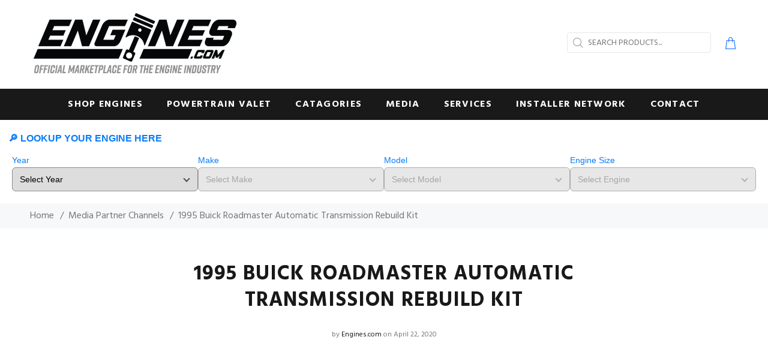

--- FILE ---
content_type: text/javascript
request_url: https://engines.com/cdn/shop/t/6/assets/theme.js?v=128365325600723491251586032683
body_size: 20204
content:
"use strict";var $document=$(document),$window=$(window),$body=$("body"),$html=$("html"),$ttPageContent=$("#tt-pageContent"),$ttFooter=$("footer"),$ttHeader=$("header"),$ttLeftColumnAside=$ttPageContent.find(".leftColumn.aside"),$ttFilterOptions=$ttPageContent.find(".tt-filters-options"),header_menu_timeout=200,header_menu_delay=200,$ttTopPanel=$(".tt-top-panel"),$stucknav=$ttHeader.find(".tt-stuck-nav"),$ttDesctopMenu=$ttHeader.find(".tt-desctop-menu"),$ttDesctopParentMenu=$ttHeader.find(".tt-desctop-parent-menu"),$ttMobileParentMenu=$ttHeader.find(".tt-mobile-parent-menu"),$ttMobileParentMenuChildren=$ttMobileParentMenu.children(),$ttStuckParentMenu=$ttHeader.find(".tt-stuck-parent-menu"),$ttSearchObj=$ttHeader.find(".tt-search"),$ttDesctopParentSearch=$ttHeader.find(".tt-desctop-parent-search"),$ttMobileParentSearch=$ttHeader.find(".tt-mobile-parent-search"),$ttStuckParentSearch=$ttHeader.find(".tt-stuck-parent-search"),$ttcartObj=$ttHeader.find(".tt-cart"),$ttDesctopParentCart=$ttHeader.find(".tt-desctop-parent-cart"),$ttMobileParentCart=$ttHeader.find(".tt-mobile-parent-cart"),$ttStuckParentCart=$ttHeader.find(".tt-stuck-parent-cart"),$ttAccountObj=$ttHeader.find(".tt-account"),$ttDesctopParentAccount=$ttHeader.find(".tt-desctop-parent-account"),$ttMobileParentAccount=$ttHeader.find(".tt-mobile-parent-account"),$ttStuckParentAccount=$ttHeader.find(".tt-stuck-parent-account"),$ttMultiObj=$ttHeader.find(".tt-multi-obj"),$ttDesctopParentMulti=$ttHeader.find(".tt-desctop-parent-multi"),$ttMobileParentMulti=$ttHeader.find(".tt-mobile-parent-multi"),$ttStuckParentMulti=$ttHeader.find(".tt-stuck-parent-multi"),blocks={ttCalendarDatepicker:$ttPageContent.find(".calendarDatepicker"),ttSliderBlog:$ttPageContent.find(".tt-slider-blog"),ttSlickMain:$ttPageContent.find(".tt-slick-main"),ttSliderBlogSingle:$ttPageContent.find(".tt-slider-blog-single"),ttVideoBlock:$(".tt-video-block"),ttBlogMasonry:$ttPageContent.find(".tt-blog-masonry"),ttPortfolioMasonry:$ttPageContent.find(".tt-portfolio-masonry"),ttProductMasonry:$ttPageContent.find(".tt-product-listing-masonry"),ttInputCounter:$(".tt-input-counter"),ttCollapseBlock:$(".tt-collapse-block"),modalVideoProduct:$("#modalVideoProduct"),modalAddToCart:$("#modalAddToCartProduct"),ttMobileProductSlider:$(".tt-mobile-product-slider"),ttCollapse:$ttPageContent.find(".tt-collapse"),ttProductListing:$ttPageContent.find(".tt-product-listing"),ttBtnColumnClose:$ttLeftColumnAside.find(".tt-btn-col-close"),ttBtnToggle:$ttFilterOptions.find(".tt-btn-toggle a"),ttBtnAddProduct:$ttPageContent.find(".tt_product_showmore"),ttProductItem:$ttPageContent.find(".tt-product, .tt-product-design02"),ttProductDesign02:$ttPageContent.find(".tt-product-design02"),ttProductDesign01:$ttPageContent.find(".tt-product"),ttFilterDetachOption:$ttLeftColumnAside.find(".tt-filter-detach-option"),ttFilterSort:$ttFilterOptions.find(".tt-sort"),ttShopCart:$ttPageContent.find(".tt-shopcart-table, .tt-shopcart-table-02"),ttSliderLookbook:$ttPageContent.find(".tt-slider-lookbook"),ttPortfolioContent:$ttPageContent.find(".tt-portfolio-content"),ttLookbook:$ttPageContent.find(".tt-lookbook"),ttAirSticky:$ttPageContent.find(".airSticky"),ttfooterMobileCollapse:$ttFooter.find(".tt-collapse-title"),ttBackToTop:$(".tt-back-to-top"),ttHeaderDropdown:$ttHeader.find(".tt-dropdown-obj"),mobileMenuToggle:$(".tt-menu-toggle"),ttCarouselProducts:$(".tt-carousel-products"),ttItemsCategories:$ttPageContent.find(".tt-items-categories"),ttDotsAbsolute:$ttPageContent.find(".tt-dots-absolute"),ttAlignmentImg:$ttPageContent.find(".tt-alignment-img"),ttProductSingleBtnZomm:$ttPageContent.find(".tt-product-single-img .tt-btn-zomm"),ttRevolutionPromo:$ttPageContent.find(".tt-revolution-promo")},ttwindowWidth=window.innerWidth||$window.width();if(blocks.ttRevolutionPromo.length&&(setTimeout(function(){blocks.ttRevolutionPromo.fadeTo("90",1)},2300),blocks.ttRevolutionPromo.on("click",".tt-btn-close",function(){$(this).closest(".tt-revolution-promo").hide()})),blocks.ttItemsCategories.length&&ttItemsCategories(),blocks.modalAddToCart.length&&modalAddToCart(),$(".mainmenumob-js").length&&$(".mainmenumob-js").initMM({enable_breakpoint:!0,mobile_button:!0,breakpoint:1025,menu_class:"mobile-main-menu",close_button_name:b_close,back_button_name:b_back}),$ttTopPanel.length&&ttTopPanel(),blocks.ttBackToTop.length&&ttBackToTop(),$ttLeftColumnAside&&blocks.ttBtnColumnClose&&blocks.ttBtnToggle&&ttToggleCol(),blocks.ttCollapse.length&&ttCollapse(),blocks.modalVideoProduct.length&&ttVideoPopup(),blocks.ttCollapseBlock.length&&ttCollapseBlock(),blocks.ttCalendarDatepicker.length&&blocks.ttCalendarDatepicker.datepicker(),blocks.ttVideoBlock.length&&ttVideoBlock(),getInternetExplorerVersion()!==-1&&$html.addClass("ie"),blocks.ttInputCounter.length&&ttInputCounter(),initStuck(),$ttDesctopParentSearch.length&&mobileParentSearch(),$ttcartObj.length&&mobileParentCart(),$ttDesctopParentAccount.length&&mobileParentAccount(),$ttDesctopParentMulti.length&&mobileParentMulti(),blocks.ttProductDesign01.length&&ttProductHover(),blocks.ttfooterMobileCollapse.length&&ttFooterCollapse(),blocks.ttLookbook.length&&ttLookbook(ttwindowWidth),blocks.ttShopCart.length&&ttShopCart(ttwindowWidth),blocks.ttCarouselProducts.length&&blocks.ttCarouselProducts.each(function(){var slick=$(this),item=$(this).data("item");slick.slick({dots:!1,arrows:!0,infinite:!0,speed:300,slidesToShow:item||4,slidesToScroll:item||4,adaptiveHeight:!0,responsive:[{breakpoint:1025,settings:{slidesToShow:3,slidesToScroll:3}},{breakpoint:791,settings:{slidesToShow:2,slidesToScroll:2}}]})}),blocks.ttSliderLookbook.length&&blocks.ttSliderLookbook.slick({dots:!0,arrows:!0,infinite:!0,speed:300,slidesToShow:1,adaptiveHeight:!0}),$(document).ready(function(){blocks.ttMobileProductSlider.length&&($(window).width()<576?initttMobileProductSlider():$(window).bind("resize.ttmobpr",initttMobileProductSlider));function initttMobileProductSlider(){$(window).unbind("resize.ttmobpr"),blocks.ttMobileProductSlider.slick({lazyLoad:"progressive",dots:!1,arrows:!0,infinite:!0,speed:300,slidesToShow:1,adaptiveHeight:!0})}}),blocks.ttSlickMain.length&&blocks.ttSlickMain.slick({dots:!0,arrows:!0,infinite:!0,speed:300,slidesToShow:1,adaptiveHeight:!0,responsive:[{breakpoint:1025,settings:{dots:!1}}]}),blocks.ttSliderBlog.length&&blocks.ttSliderBlog.slick({dots:!1,arrows:!0,infinite:!0,speed:300,slidesToShow:1,adaptiveHeight:!0}),blocks.ttSliderBlogSingle.length){blocks.ttSliderBlogSingle.slick({dots:!1,arrows:!1,infinite:!0,speed:300,slidesToShow:1,adaptiveHeight:!0});var ttSlickQuantity=$(".tt-slick-quantity");ttSlickQuantity.length&&(ttSlickQuantity.find(".total").html(blocks.ttSliderBlogSingle.slick("getSlick").slideCount),blocks.ttSliderBlogSingle.on("afterChange",function(event,slick,currentSlide){var currentIndex=$(".slick-current").attr("data-slick-index");currentIndex++,ttSlickQuantity.find(".account-number").html(currentIndex)}));var ttSlickButton=$(".tt-slick-button");ttSlickButton.length&&(ttSlickButton.find(".slick-next").click(function(){blocks.ttSliderBlogSingle.slick("slickNext")}),ttSlickButton.find(".slick-prev").click(function(){blocks.ttSliderBlogSingle.slick("slickPrev")}))}blocks.ttPortfolioContent.length&&is_touch_device()&&ttPortfolioContentMobile(),blocks.ttDotsAbsolute.length&&ttSlickDots(),blocks.ttAirSticky.length&&ttAirSticky(ttwindowWidth),blocks.ttHeaderDropdown.length&&ttHeaderDropdown(),blocks.ttProductSingleBtnZomm.length&&ttProductSingleBtnZomm(),$window.on("load",function(){var ttwindowWidth2=window.innerWidth||$window.width();$body.length&&$body.addClass("loaded"),$ttFilterOptions.length&&ttFilterLayout(ttwindowWidth2),blocks.ttProductItem.length&&ttProductSmall(ttwindowWidth2),blocks.ttProductDesign02.length&&ttOverflowProduct(),blocks.ttAlignmentImg.length&&alignmentArrowValue(),blocks.ttProductMasonry.length&&gridProductMasonr(),blocks.ttBlogMasonry.length&&gridGalleryMasonr(),blocks.ttPortfolioMasonry.length&&(gridPortfolioMasonr(),initPortfolioPopup())});var ttCachedWidth=$window.width();$window.on("resize",function(){var newWidth=$window.width();if(newWidth!==ttCachedWidth){ttCachedWidth=newWidth;var ttwindowWidth2=window.innerWidth||$window.width();blocks.ttShopCart.length&&ttShopCart(ttwindowWidth2),$ttFilterOptions.length&&ttFilterLayout(ttwindowWidth2),blocks.ttProductItem.length&&ttProductSmall(),blocks.ttProductDesign02.length&&ttOverflowProduct(),blocks.ttPortfolioContent.length&&is_touch_device()&&ttPortfolioContentMobile(),blocks.ttAirSticky.length&&ttAirSticky(ttwindowWidth2),$ttLeftColumnAside.hasClass("column-open")&&$ttLeftColumnAside.length&&$ttLeftColumnAside.find(".tt-btn-col-close a").trigger("click"),$ttDesctopParentSearch.length&&mobileParentSearch(),$ttcartObj.length&&mobileParentCart(),$ttDesctopParentAccount.length&&mobileParentAccount(),$ttDesctopParentMulti.length&&mobileParentMulti(),blocks.ttDotsAbsolute.length&&ttSlickDots(),blocks.ttAlignmentImg.length&&alignmentArrowValue()}});var cssFix=function(){var u=navigator.userAgent.toLowerCase(),is=function(t){return u.indexOf(t)!=-1};$html.addClass([!/opera|webtv/i.test(u)&&/msie (\d)/.test(u)?"ie ie"+RegExp.$1:is("firefox/2")?"gecko ff2":is("firefox/3")?"gecko ff3":is("gecko/")?"gecko":is("opera/9")?"opera opera9":/opera (\d)/.test(u)?"opera opera"+RegExp.$1:is("konqueror")?"konqueror":is("applewebkit/")?"webkit safari":is("mozilla/")?"gecko":"",is("x11")||is("linux")?" linux":is("mac")?" mac":is("win")?" win":""].join(""))}();function ttTopPanel(){$ttTopPanel.on("click",function(e){e.preventDefault;var target=e.target;$(".tt-btn-close").is(target)&&$(this).slideUp(200)})}$('a[data-toggle="tab"]').length&&$("body").on("shown.bs.tab",'a[data-toggle="tab"]',function(e){$(".slick-slider").each(function(){$(this).slick("getSlick").refresh()}),blocks.ttAlignmentImg.length&&alignmentArrowValue()}),$(".modal").on("shown.bs.modal",function(e){var objSlickSlider=$(this).find(".slick-slider");objSlickSlider.length&&objSlickSlider.each(function(){$(this).slick("getSlick").refresh()})});function ttItemsCategories(){blocks.ttItemsCategories.hover(function(){$(this).toggleClass("active")})}function ttHeaderDropdown(){var dropdownPopup=$(".header-popup-bg");dropdownPopup.length||$body.append('<div class="header-popup-bg"></div>'),$("header").on("click",".tt-dropdown-obj",function(e){var ttwindowWidth2=window.innerWidth||$window.width(),$this=$(this),target=e.target,objSearch=$(".tt-search"),objSearchInput=objSearch.find(".tt-search-input");$this.hasClass("tt-search")&&$(".tt-dropdown-toggle").is(target)&&searchPopup();function searchPopup(){return $this.addClass("active"),setTimeout(function(){objSearchInput.focus()},150),!1}if(objSearch.find(".tt-btn-close").is(target))return objSearchClose(),!1;function objSearchClose(){return $this.removeClass("active"),objSearchInput.blur(),!1}!$(this).hasClass("tt-search")&&$(".tt-dropdown-toggle").is(target)&&(ttwindowWidth2<=1024?popupObjMobile($this):popupObjDesctop($this));function popupObjMobile(obj){$("header").find(".tt-dropdown-obj.active").removeClass("active"),obj.toggleClass("active").find(".tt-dropdown-menu").removeAttr("style"),$body.toggleClass("tt-popup-dropdown"),$("header .tt-cart .tt-dropdown-menu").perfectScrollbar().addClass("perfectScrollbar")}function popupObjDesctop(obj){var $this2=obj,target2=e.target;if($this2.hasClass("active")){$this2.toggleClass("active").find(".tt-dropdown-menu").slideToggle(200),$this2.find(".ps-container").removeAttr("style");return}if($(".tt-desktop-header .tt-dropdown-obj").each(function(){var $this3=$(this);$this3.hasClass("active")&&$this3.removeClass("active").find(".tt-dropdown-menu").css("display","none")}),$(".tt-dropdown-toggle").is(target2)&&toggleDropdown($this2),$this2.hasClass("tt-cart")){$.fn.getRealDimensions=function(outer){var $this3=$(this);if($this3.length==0)return!1;var $clone=$this3.clone().show().css("visibility","hidden").insertAfter($this3),result={width:outer?$clone.outerWidth():$clone.innerWidth(),height:outer?$clone.outerHeight():$clone.innerHeight(),offsetTop:$clone.offset().top,offsetLeft:$clone.offset().left};return $clone.remove(),result};var dimensions=$(".tt-cart-content").getRealDimensions().height,viewportHeight=window.innerHeight,cartPopup=dimensions+$(".tt-desktop-header").height(),stuckNav=$(".tt-stuck-nav");if(stuckNav.hasClass("stuck"))var insertValue=viewportHeight-stuckNav.height();else var insertValue=viewportHeight-$(".tt-desktop-header").height();viewportHeight<=cartPopup&&$("header .tt-dropdown-menu .tt-cart-layout").css({height:insertValue+"px"}).perfectScrollbar().addClass("perfectScrollbar"),$(window).resize(debouncer(function(e2){var ttCart=$(".tt-cart");ttCart.hasClass("active")&&$(".tt-cart .tt-dropdown-toggle").trigger("click")}))}}function toggleDropdown(obj){obj.toggleClass("active").find(".tt-dropdown-menu").slideToggle(200)}$(document).mouseup(function(e2){var ttwindowWidth3=window.innerWidth||$window.width();!$this.is(e2.target)&&$this.has(e2.target).length===0&&$this.each(function(){$this.hasClass("active")&&$this.hasClass("tt-search")&&objSearch.find(".tt-btn-close").trigger("click"),$this.hasClass("active")&&!$this.hasClass("tt-search")&&(ttwindowWidth3<=1024?closeObjPopupMobile():$(".tt-dropdown-obj").each(function(){$(this).hasClass("active")&&$(this).removeClass("active").find(".tt-dropdown-menu").css("display","none")}))}),$this.find(".tt-mobile-add .tt-close").is(e2.target)&&closeObjPopupMobile()});function closeObjPopupMobile(){return $(".tt-dropdown-obj.active").removeClass("active"),$body.removeClass("tt-popup-dropdown"),!1}})}function ttBackToTop(){blocks.ttBackToTop.on("click",function(e){return $("html, body").animate({scrollTop:0},500),!1}),$window.scroll(function(){$window.scrollTop()>500?blocks.ttBackToTop.stop((!0).false).addClass("tt-show"):blocks.ttBackToTop.stop((!0).false).removeClass("tt-show")})}function modalAddToCart(){blocks.modalAddToCart.on("click",".btn-close-popup",function(e){return $(this).closest(".modal-content").find(".modal-header .close").trigger("click"),!1})}function ttFooterCollapse(){blocks.ttfooterMobileCollapse.on("click",function(e){e.preventDefault,$(this).toggleClass("tt-open")})}function ttSlickDots(){blocks.ttDotsAbsolute.each(function(){var $this=$(this).find(".slick-dots");if($this.is(":visible")){var upperParent=$this.closest("[class ^= container]");upperParent.length&&upperParent.css({paddingBottom:parseInt($this.height(),10)+parseInt($this.css("marginTop"),10)})}})}function ttProductHover(){$document.on("mouseenter mouseleave","#tt-pageContent .tt-product",function(e){if($(".tt-product-listing").length&&$(".tt-product-listing").hasClass("tt-col-one"))return!1;var $this=$(this),windW=window.innerWidth,objLiftUp01=$this.find(".tt-description"),objLiftUp02=$this.find(".tt-product-inside-hover"),objHeight02=parseInt(objLiftUp02.height())+3,objCountdown=$this.find(".tt-countdown_box"),target=e.target;if($this.hasClass("product-nohover"))return!1;e.type==="mouseenter"&&windW>1024?ttOnHover():e.type==="mouseleave"&&e.relatedTarget&&windW>1024&&ttOffHover();function ttOnHover(e2){return $this.stop().css({height:$this.innerHeight()}).addClass("hovered"),objLiftUp01.stop().animate({top:"-"+objHeight02},200),objLiftUp02.stop().animate({opacity:1},400),objCountdown.stop().animate({bottom:objHeight02},200),!1}function ttOffHover(e2){return $this.stop().removeClass("hovered").removeAttr("style"),objLiftUp01.stop().animate({top:"0"},200,function(){$(this).removeAttr("style")}),objLiftUp02.stop().animate({opacity:0},100,function(){$(this).removeAttr("style")}),objCountdown.stop().animate({bottom:0},200,function(){$(this).removeAttr("style")}),!1}})}function ttShopCart(ttwindowWidth2){var desctopQuantity=blocks.ttShopCart.find(".detach-quantity-desctope"),mobileQuantity=blocks.ttShopCart.find(".detach-quantity-mobile");ttwindowWidth2<=789?insertDesctopeObj():insertMobileObj();function insertDesctopeObj(){desctopQuantity.each(function(){var objDesctope=$(this).find(".tt-input-counter").detach().get(0);$(this).closest("tr").find(".detach-quantity-mobile").append(objDesctope)})}function insertMobileObj(){mobileQuantity.each(function(){var objMobile=$(this).find(".tt-input-counter").detach().get(0);$(this).closest("tr").find(".detach-quantity-desctope").append(objMobile)})}}function ttProductSmall(){var currentW=parseInt(blocks.ttProductItem.width(),10),objProduct=$(".tt-product, .tt-product-design02");currentW<=210?objProduct.addClass("tt-small"):objProduct.removeClass("tt-small")}function debouncer(func,timeout){var timeoutID,timeout=timeout||500;return function(){var scope=this,args=arguments;clearTimeout(timeoutID),timeoutID=setTimeout(function(){func.apply(scope,Array.prototype.slice.call(args))},timeout)}}function alignmentArrowValue(){if(!$ttPageContent.find(".tt-alignment-img").length)return!1;var ttwindowWidth2=window.innerWidth||$window.width();ttwindowWidth2>1024?setTimeout(function(){$ttPageContent.find(".tt-alignment-img").each(function(){$(this).find(".slick-arrow").removeAttr("style")})},225):setTimeout(function(){$ttPageContent.find(".tt-alignment-img").each(function(){var ttObj=$(this),$objParentArrow=ttObj.find(".slick-arrow");if(!(ttObj.find(".tt-image-box").length==0||$objParentArrow.length==0)){var $obj=ttObj.find(".tt-image-box").first();$objParentArrow.css({top:$obj.findHeight()-$objParentArrow.findHeight()-parseInt(ttObj.css("marginTop"),10)+"px"}),ttObj.find(".tt-product").length&&ttProductSmall()}})},225)}$.fn.findHeight=function(){var $blocks=$(this),maxH=$blocks.eq(0).innerHeight();return $blocks.each(function(){maxH=$(this).innerHeight()>maxH?$(this).innerHeight():maxH}),maxH/2};function ttLookbook(ttwindowWidth2){var objPopup=$(".tt-lookbook-popup");objPopup.length||$body.append('<div class="tt-lookbook-popup"><div class="tt-lookbook-container"></div></div>');var events="ontouchstart"in window?"click":"click mouseenter";blocks.ttLookbook.on(events,".tt-hotspot",function(e){var $this=$(this),target=e.target,ttHotspot=$(".tt-hotspot"),ttwindowWidth3=window.innerWidth||$window.width(),ttCenterBtn=$(".tt-btn").innerHeight()/2,ttWidthPopup=$(".tt-hotspot-content").innerWidth();ttwindowWidth3<=789?ttLookbookMobile($this):ttLookbookDesktop($this);function ttLookbookDesktop($this2){if(!$this2.hasClass("active")){var objTop=$this2.offset().top+ttCenterBtn,objLeft=$this2.offset().left,objContent=$this2.find(".tt-hotspot-content").detach(),checkChildren=$(".tt-lookbook-container").children().size();checkChildren>0&&(ttwindowWidth3<=789?closePopupMobile():closePopupDesctop()),popupOpenDesktop(objContent,objTop,objLeft)}}function popupOpenDesktop(objContent,objTop,objLeft){var halfWidth=ttwindowWidth3/2,objLeftFinal=0;halfWidth<objLeft?(objLeftFinal=objLeft-ttWidthPopup-7,popupShowLeft(objLeftFinal)):(objLeftFinal=objLeft+45,popupShowRight(objLeftFinal)),$(".tt-lookbook-popup").find(".tt-lookbook-container").append(objContent),$this.addClass("active").siblings().removeClass("active");function popupShowLeft(objLeftFinal2){$(".tt-lookbook-popup").css({top:objTop,left:objLeftFinal2,display:"block"},300).animate({marginLeft:"26px",opacity:1},300)}function popupShowRight(objLeftFinal2){$(".tt-lookbook-popup").css({top:objTop,left:objLeftFinal2,display:"block"}).animate({marginLeft:"-26px",opacity:1})}}function ttLookbookMobile($this2){var valueTop=$this2.attr("data-top")+"%",valueLeft=$this2.attr("data-left")+"%";$this2.find(".tt-btn").css({top:valueTop,left:valueLeft}),$this2.css({top:"0px",left:"0px",width:"100%",height:"100%"}),$this2.addClass("active").siblings().removeClass("active"),$this2.find(".tt-content-parent").fadeIn(200)}if(ttwindowWidth3<=789){if($(".tt-btn-close").is(e.target))return closePopupMobile(),!1;$(".tt-hotspot").is(e.target)&&closePopupMobile(),$(document).mouseup(function(e2){!$(".tt-lookbook-popup").is(e2.target)&&$(".tt-lookbook-popup").has(e2.target).length===0&&!$(".tt-hotspot").is(e2.target)&&$(".tt-hotspot").has(e2.target).length===0&&closePopupDesctop()})}ttwindowWidth3>789&&$(document).mouseup(function(e2){var ttwindowWidth4=window.innerWidth||$window.width();if($(".tt-btn-close").is(e2.target))return closePopupDesctop(),!1;!$(".tt-lookbook-popup").is(e2.target)&&$(".tt-lookbook-popup").has(e2.target).length===0&&!$(".tt-hotspot").is(e2.target)&&$(".tt-hotspot").has(e2.target).length===0&&closePopupDesctop()});function closePopupDesctop(){var detachContentPopup=$(".tt-lookbook-popup").removeAttr("style").find(".tt-hotspot-content").detach();$(".tt-hotspot.active").removeClass("active").find(".tt-content-parent").append(detachContentPopup)}function closePopupMobile(){if($(".tt-lookbook-container").is(":has(div)")){var checkPopupContent=$(".tt-lookbook-container").find(".tt-hotspot-content").detach();$(".tt-hotspot.active").find(".tt-content-parent").append(checkPopupContent)}$(".tt-lookbook").find(".tt-hotspot.active").each(function(index){var $this2=$(this),valueTop=$this2.attr("data-top")+"%",valueLeft=$this2.attr("data-left")+"%";$this2.removeClass("active").removeAttr("style").css({top:valueTop,left:valueLeft}).find(".tt-btn").removeAttr("style").next().removeAttr("style")})}function checkclosePopupMobile(){$(".tt-hotspot").find(".tt-content-parent").each(function(){var $this2=$(this);if($this2.css("display")=="block"){var $thisParent=$this2.closest(".tt-hotspot"),valueTop=$thisParent.attr("data-top")+"%",valueLeft=$thisParent.attr("data-left")+"%";$this2.removeAttr("style").prev().removeAttr("style"),$thisParent.removeAttr("style").css({top:valueTop,left:valueLeft})}})}$(window).resize(debouncer(function(e2){var ttwindowWidth4=window.innerWidth||$window.width();ttwindowWidth4<=789?closePopupMobile():(closePopupDesctop(),checkclosePopupMobile())}))})}(typeof eac=="undefined"||eac===null)&&$("body").empty();function ttOverflowProduct(){blocks.ttProductDesign02.hover(function(){if($(".tt-product-listing").length&&$(".tt-product-listing").hasClass("tt-col-one"))return!1;if(!(window.innerWidth<1024)){var objImgHeight=$(this).find(".tt-image-box").height(),objScroll=$(this).find(".tt-description"),objScrollHeight=objScroll.height()+25;objImgHeight>objScrollHeight||($(this).addClass("tt-small"),objScroll.height(objImgHeight).perfectScrollbar())}},function(){window.innerWidth<1024||$(this).removeClass("tt-small").find(".tt-description").removeAttr("style").perfectScrollbar("destroy")})}function ttReinitflowProduct(){window.innerWidth<1024||$ttPageContent.find(".tt-product-design02").length==0||$ttPageContent.find(".tt-product-design02").each(function(){$(this).perfectScrollbar("destroy");var objImgHeight=$(this).find(".tt-image-box").height(),objScroll=$(this).find(".tt-description"),objScrollHeight=objScroll.height()+25;objImgHeight>objScrollHeight||($(this).addClass("tt-small"),objScroll.height(objImgHeight).perfectScrollbar())})}function ttPortfolioContentMobile(){blocks.ttPortfolioContent.on("click","figure img",function(){$(this).closest(".tt-portfolio-content").find("figure").removeClass("gallery-click"),$(this).closest("figure").addClass("gallery-click")})}function ttToggleCol(){var $btnClose=$ttLeftColumnAside.find(".tt-btn-col-close a");$(".tt-btn-toggle").on("click",function(e){e.preventDefault();var ttScrollValue=$body.scrollTop()||$html.scrollTop();$ttLeftColumnAside.toggleClass("column-open").perfectScrollbar(),$body.css("top",-ttScrollValue).addClass("no-scroll").append('<div class="modal-filter"></div>');var modalFilter=$(".modal-filter").fadeTo("fast",1);return modalFilter.length&&modalFilter.click(function(){$btnClose.trigger("click")}),!1}),blocks.ttBtnColumnClose.on("click",function(e){e.preventDefault(),$ttLeftColumnAside.removeClass("column-open").perfectScrollbar("destroy");var top=parseInt($body.css("top").replace("px",""),10)*-1;$body.removeAttr("style").removeClass("no-scroll").scrollTop(top),$html.removeAttr("style").scrollTop(top),$(".modal-filter").unbind().remove()})}function ttCollapseBlock(){blocks.ttCollapseBlock.each(function(){var obj=$(this),objOpen=obj.find(".tt-item.active"),objItemTitle=obj.find(".tt-item .tt-collapse-title");objOpen.find(".tt-collapse-content").slideToggle(200),objItemTitle.on("click",function(){$(this).next().slideToggle(200).parent().toggleClass("active")})})}function getInternetExplorerVersion(){var rv=-1;if(navigator.appName==="Microsoft Internet Explorer"){var ua=navigator.userAgent,re=new RegExp("MSIE ([0-9]{1,}[.0-9]{0,})");re.exec(ua)!=null&&(rv=parseFloat(RegExp.$1))}else if(navigator.appName==="Netscape"){var ua=navigator.userAgent,re=new RegExp("Trident/.*rv:([0-9]{1,}[.0-9]{0,})");re.exec(ua)!=null&&(rv=parseFloat(RegExp.$1))}return rv}function is_touch_device(){return"ontouchstart"in window||"onmsgesturechange"in window}is_touch_device()&&($body.addClass("touch-device"),$html.addClass("touch-device")),/Edge/.test(navigator.userAgent)&&$html.addClass("edge");function ttVideoBlock(){$(".tt-video-block").on("click",function(e){e.preventDefault();var myVideo=$(this).find(".movie")[0];myVideo.paused?(myVideo.play(),$(this).addClass("play")):(myVideo.pause(),$(this).removeClass("play"))})}function gridGalleryMasonr(){var $grid=blocks.ttBlogMasonry.find(".tt-blog-init").isotope({itemSelector:".element-item",layoutMode:"masonry"});$grid.imagesLoaded().progress(function(){$grid.isotope("layout").addClass("tt-show")});var ttFilterNav=blocks.ttBlogMasonry.find(".tt-filter-nav");if(ttFilterNav.length){var filterFns={ium:function(){var name=$(this).find(".name").text();return name.match(/ium$/)}};ttFilterNav.on("click",".button",function(){var filterValue=$(this).attr("data-filter");filterValue=filterFns[filterValue]||filterValue,$grid.isotope({filter:filterValue}),$(this).addClass("active").siblings().removeClass("active")})}}function gridProductMasonr(){var $grid=blocks.ttProductMasonry.find(".tt-product-init").isotope({itemSelector:".element-item",layoutMode:"masonry"});$grid.imagesLoaded().progress(function(){$grid.isotope("layout")});var ttFilterNav=blocks.ttProductMasonry.find(".tt-filter-nav");if(ttFilterNav.length){var filterFns={ium:function(){var name=$(this).find(".name").text();return name.match(/ium$/)}};ttFilterNav.on("click",".button",function(){var filterValue=$(this).attr("data-filter");filterValue=filterFns[filterValue]||filterValue,$grid.isotope({filter:filterValue}),$(this).addClass("active").siblings().removeClass("active")})}}function ttCollapse(){var item=blocks.ttCollapse,itemTitle=item.find(".tt-collapse-title"),itemContent=item.find(".tt-collapse-content");item.each(function(){$(this).hasClass("open")?$(this).find(itemContent).slideDown():$(this).find(itemContent).slideUp()}),itemTitle.on("click",function(e){e.preventDefault();var speed=300,thisParent=$(this).parent(),nextLevel=$(this).next(".tt-collapse-content");thisParent.hasClass("open")?(thisParent.removeClass("open"),nextLevel.slideUp(speed)):(thisParent.addClass("open"),nextLevel.slideDown(speed))})}(function($2){$2.fn.removeClassFirstPart=function(mask){return this.removeClass(function(index,cls){var re=mask.replace(/\*/g,"\\S+");return(cls.match(new RegExp("\\b"+re,"g"))||[]).join(" ")})}})(jQuery);function ttFilterLayout(ttwindowWidth2){if($(".tt-product-listing").hasClass("only-row"))return!1;$ttFilterOptions.hasClass("desctop-no-sidebar")&&!$ttFilterOptions.hasClass("filters-detach-mobile")&&(ttwindowWidth2<=1024?insertMobileCol():insertFilter()),$ttFilterOptions.hasClass("filters-detach-mobile")&&(ttwindowWidth2<=1024?insertMobileCol():insertFilter()),$ttFilterOptions.hasClass("desctop-no-sidebar")||(ttwindowWidth2<=1024?insertMobileCol():insertFilter());function insertMobileCol(){var objFilterOptions=blocks.ttFilterSort.find("select").detach();blocks.ttFilterDetachOption.find(".filters-row-select").append(objFilterOptions)}function insertFilter(){var objColFilterOptions=blocks.ttFilterDetachOption.find(".filters-row-select select").detach();blocks.ttFilterSort.append(objColFilterOptions)}blocks.ttProductListing.removeClassFirstPart("tt-col-*");var ttQuantity=$ttFilterOptions.find(".tt-quantity"),ttProductItem=blocks.ttProductListing.find(".tt-col-item:first"),ttProductItemValue=function(){if(ttQuantity.length&&ttProductItem.length){var ttValue=parseInt(ttProductItem.css("flex").replace("0 0","").replace("%",""),10)||parseInt(ttProductItem.css("max-width"),10);return ttValue}}();ttProductItemValue==16?tt\u0421hangeclass(ttQuantity,".tt-col-six"):ttProductItemValue==25?tt\u0421hangeclass(ttQuantity,".tt-col-four"):ttProductItemValue==33?tt\u0421hangeclass(ttQuantity,".tt-col-three"):ttProductItemValue==50?tt\u0421hangeclass(ttQuantity,".tt-col-two"):ttProductItemValue==100&&tt\u0421hangeclass(ttQuantity,".tt-col-one");function tt\u0421hangeclass(ttObj,ttObjvalue){ttwindowWidth2<=1024?ttShowIconMobile(ttObj,ttObjvalue):ttShowIconDesctop(ttObj,ttObjvalue),(ttObj.find(".active").length==0||!ttObj.find(".active").hasClass("tt-show-siblings"))&&ttObj.find(ttObjvalue).addClass("active").siblings().removeClass("active")}function ttShowIconDesctop(ttObj,ttObjvalue){ttObj.find(".tt-show").removeClass("tt-show"),ttObj.find(".tt-show-siblings").removeClass("tt-show-siblings");var $this=ttObj.find(ttObjvalue);$this.addClass("tt-show"),$this.next().addClass("tt-show-siblings"),$this.prev().addClass("tt-show-siblings");var quantitySiblings=$(".tt-quantity .tt-show-siblings").length;if(quantitySiblings===1&&ttObj.find(".tt-show-siblings").prev().addClass("tt-show-siblings"),!$(".tt-product-listing").data("onerow"))return!1;$(".tt-col-one").addClass("tt-show-siblings");var _ca=ttObj.find(".active").data("value");$(".tt-product-listing").addClass(_ca)}function ttShowIconMobile(ttObj,ttObjvalue){ttObj.find(".tt-show").removeClass("tt-show"),ttObj.find(".tt-show-siblings").removeClass("tt-show-siblings");var $this=ttObj.find(ttObjvalue);if($this.addClass("tt-show"),$this.prev().addClass("tt-show-siblings"),$(".tt-product-listing").data("onerow")=="false")return!1;$(".tt-col-one").addClass("tt-show-siblings");var _ca=ttObj.find(".active").data("value");$(".tt-product-listing").addClass(_ca)}$("body").on("click",".tt-filters-options a",function(e){e.preventDefault(),ttQuantity.find("a").removeClass("active");var ttActiveValue=$(this).addClass("active").attr("data-value");$ttPageContent.find(".tt-product-listing").removeClassFirstPart("tt-col-*").addClass(ttActiveValue),ttProductSmall(),initImagesSize()})}function gridPortfolioMasonr(){var $grid=blocks.ttPortfolioMasonry.find(".tt-portfolio-content").isotope({itemSelector:".element-item",layoutMode:"masonry"});$grid.imagesLoaded().progress(function(){$grid.isotope("layout").addClass("tt-show")});var ttFilterNav=blocks.ttPortfolioMasonry.find(".tt-filter-nav");if(ttFilterNav.length){var filterFns={ium:function(){var name=$(this).find(".name").text();return name.match(/ium$/)}};ttFilterNav.on("click",".button",function(){var filterValue=$(this).attr("data-filter");filterValue=filterFns[filterValue]||filterValue,$grid.isotope({filter:filterValue}),$(this).addClass("active").siblings().removeClass("active")})}}function initPortfolioPopup(){var objZoom=$ttPageContent.find(".tt-portfolio-masonry .tt-btn-zomm");objZoom.magnificPopup({type:"image",gallery:{enabled:!0}})}function ttInputCounter(){blocks.ttInputCounter.find(".minus-btn, .plus-btn").click(function(e){var $input=$(this).parent().find("input"),count=parseInt($input.val(),10)+parseInt(e.currentTarget.className==="plus-btn"?1:-1,10);$input.val(count).change()}),blocks.ttInputCounter.find("input").change(function(){var _=$(this),min=1,val=parseInt(_.val(),10),max=parseInt(_.attr("size"),10);val=Math.min(val,max),val=Math.max(val,min),_.val(val)}).on("keypress",function(e){e.keyCode===13&&e.preventDefault()})}function ttVideoPopup(){blocks.modalVideoProduct.on("show.bs.modal",function(e){var relatedTarget=$(e.relatedTarget),attr=relatedTarget.attr("data-value"),attrPoster=relatedTarget.attr("data-poster"),attrType=relatedTarget.attr("data-type");(attrType==="youtube"||attrType==="vimeo"||attrType===void 0)&&$('<iframe src="'+attr+'" allowfullscreen></iframe>').appendTo($(this).find(".modal-video-content")),attrType==="video"&&$('<div class="tt-video-block"><a href="#" class="link-video"></a><video class="movie" src="'+attr+'" poster="'+attrPoster+'" allowfullscreen></video></div>').appendTo($(this).find(".modal-video-content")),ttVideoBlock()}).on("hidden.bs.modal",function(){$(this).find(".modal-video-content").empty()})}var elevateZoomWidget={scroll_zoom:!0,class_name:".zoom-product",thumb_parent:$("#smallGallery"),scrollslider_parent:$(".slider-scroll-product"),checkNoZoom:function(){return $(this.class_name).parent().parent().hasClass("no-zoom")},init:function(type){var _=this,currentW=window.innerWidth||$(window).width(),zoom_image=$(_.class_name),_thumbs=_.thumb_parent;if(_.initBigGalleryButtons(),_.scrollSlider(),zoom_image.length==0)return!1;if(!_.checkNoZoom()){var attr_scroll=zoom_image.parent().parent().attr("data-scrollzoom");attr_scroll=attr_scroll||_.scroll_zoom,_.scroll_zoom=attr_scroll!="false",currentW>575&&_.configureZoomImage(),_.resize()}if(_thumbs.length==0)return!1;var thumb_type=_thumbs.parent().attr("class").indexOf("-vertical")>-1?"vertical":"horizontal";_[thumb_type](_thumbs),_.setBigImage(_thumbs)},configureZoomImage:function(){var _=this;$(".zoomContainer").remove();var zoom_image=$(this.class_name);zoom_image.each(function(){var _this=$(this),clone=_this.removeData("elevateZoom").clone();_this.after(clone).remove()}),setTimeout(function(){$(_.class_name).elevateZoom({gallery:_.thumb_parent.attr("id"),zoomType:"inner",scrollZoom:!!_.scroll_zoom,cursor:"crosshair",zoomWindowFadeIn:300,zoomWindowFadeOut:300})},100)},resize:function(){var _=this;$(window).resize(function(){var currentW=window.innerWidth||$(window).width();if(currentW<=575)return!1;_.configureZoomImage()})},horizontal:function(_parent){_parent.slick({lazyLoad:"progressive",infinite:!0,dots:!1,arrows:!0,slidesToShow:6,slidesToScroll:1,responsive:[{breakpoint:1200,settings:{slidesToShow:4,slidesToScroll:1}},{breakpoint:992,settings:{slidesToShow:4,slidesToScroll:1}}]})},vertical:function(_parent){_parent.slick({lazyLoad:"progressive",vertical:!0,infinite:!0,slidesToShow:5,slidesToScroll:1,verticalSwiping:!0,arrows:!0,dots:!1,centerPadding:"0px",customPaging:"0px",responsive:[{breakpoint:1200,settings:{slidesToShow:5,slidesToScroll:1}},{breakpoint:992,settings:{slidesToShow:5,slidesToScroll:1}},{breakpoint:768,settings:{slidesToShow:5,slidesToScroll:1}}]})},initBigGalleryButtons:function(){var bigGallery=$(".bigGallery");if(bigGallery.length==0)return!1;$("body").on("mouseenter",".zoomContainer",function(){bigGallery.find("button").addClass("show")}).on("mouseleave",".zoomContainer",function(){bigGallery.find("button").removeClass("show")})},scrollSlider:function(){var _scrollslider_parent=this.scrollslider_parent;if(_scrollslider_parent.length==0)return!1;_scrollslider_parent.on("init",function(event,slick){_scrollslider_parent.css({opacity:1})}),_scrollslider_parent.css({opacity:0}).slick({infinite:!1,vertical:!0,verticalScrolling:!0,dots:!0,arrows:!1,slidesToShow:1,slidesToScroll:1,responsive:[{breakpoint:1200,settings:{slidesToShow:1,slidesToScroll:1}},{breakpoint:992,settings:{slidesToShow:1,slidesToScroll:1}},{breakpoint:768,settings:{slidesToShow:1,slidesToScroll:1}}]}).mousewheel(function(e){e.preventDefault(),e.deltaY<0?$(this).slick("slickNext"):$(this).slick("slickPrev")})},setBigImage:function(_parent){var _=this;_parent.find("a").click(function(e){_.checkNoZoom()&&e.preventDefault();var zoom_image=$(_.class_name),getParam=_.checkNoZoom()?"data-image":"data-zoom-image",setParam=_.checkNoZoom()?"src":"data-zoom-image",big_image=$(this).attr(getParam);if(zoom_image.attr(setParam,big_image),!_.checkNoZoom())return!1;_parent.find(".zoomGalleryActive").removeClass("zoomGalleryActive"),$(this).addClass("zoomGalleryActive")})}};elevateZoomWidget.init();function ttProductSingleBtnZomm(){$body.on("click",".tt-product-single-img .tt-btn-zomm",function(e){var objSmallGallery=$("#smallGallery");objSmallGallery.find("a").each(function(){var dataZoomImg=$(this).attr("data-zoom-image");dataZoomImg.length&&($(this).closest("li").append("<a class='link-magnific-popup' href='#'></a>").find(".link-magnific-popup").attr("href",dataZoomImg),$(this).hasClass("zoomGalleryActive")&&$(this).closest("li").find(".link-magnific-popup").addClass("zoomGalleryActive"))}),objSmallGallery.addClass("tt-magnific-popup").find(".link-magnific-popup").magnificPopup({type:"image",gallery:{enabled:!0,tCounter:'<span class="mfp-counter"></span>'},callbacks:{close:function(){setTimeout(function(){objSmallGallery.removeClass("tt-magnific-popup").find(".link-magnific-popup").remove()},200)}}}),objSmallGallery.find(".link-magnific-popup.zoomGalleryActive").trigger("click")})}function ttAirSticky(ttwindowWidth2){var airStickyObj=blocks.ttAirSticky,tabObj=blocks.ttCollapseBlock.find(".tt-collapse-title");ttwindowWidth2>=1024?airStickyObj.airStickyBlock({debug:!1,stopBlock:".airSticky_stop-block",offsetTop:70}):airStickyObj.hasClass("airSticky_absolute")&&airStickyObj.removeClass("airSticky_absolute"),$document.on("resize scroll",tabObj,function(){airStickyObj.trigger("render.airStickyBlock")}),tabObj.on("click",function(){setTimeout(function(){airStickyObj.trigger("render.airStickyBlock")},170)})}if(window.devicePixelRatio>1)for(var ttImgToReplace=$(".tt-retina"),i=0,l=ttImgToReplace.length;i<l;i++){var src=ttImgToReplace[i].src;src=src.replace(/\.(png|jpg|gif)+$/i,"@2x.$1"),ttImgToReplace[i].src=src}function initStuck(value){if(!$stucknav.hasClass("disabled")){var value=value||!1,ie=getInternetExplorerVersion()!==-1;if(value==="off")return!1;var n=0;$window.scroll(function(){var HeaderTop=$("header").innerHeight();if($window.scrollTop()>HeaderTop){if($stucknav.hasClass("stuck"))return!1;$stucknav.hide(),$stucknav.addClass("stuck"),$("body").trigger("showStuck"),window.innerWidth<1025?$ttStuckParentMenu.append($ttMobileParentMenuChildren.detach()):$ttStuckParentMenu.append($ttDesctopMenu.first().detach()),$ttStuckParentCart.append($ttcartObj.detach()),$ttStuckParentMulti.append($ttMultiObj.detach()),$ttStuckParentAccount.append($ttAccountObj.detach()),$ttStuckParentSearch.append($ttSearchObj.detach()),$stucknav.find(".tt-stuck-cart-parent > .tt-cart > .dropdown").hasClass("open")||ie?$stucknav.stop().show():$stucknav.stop().fadeIn(300)}else{if(!$stucknav.hasClass("stuck"))return!1;if($stucknav.hide(),$stucknav.removeClass("stuck"),$("body").trigger("hideStuck"),window.innerWidth<1025)return $ttMobileParentMenu.append($ttMobileParentMenuChildren.detach()),$ttMobileParentCart.append($ttcartObj.detach()),$ttMobileParentMulti.append($ttMultiObj.detach()),$ttMobileParentAccount.append($ttAccountObj.detach()),$ttMobileParentSearch.append($ttSearchObj.detach()),!1;$ttDesctopParentMenu.append($ttDesctopMenu.first().detach()),$ttDesctopParentCart.append($ttcartObj.detach()),$ttDesctopParentMulti.append($ttMultiObj.detach()),$ttDesctopParentAccount.append($ttAccountObj.detach()),$ttDesctopParentSearch.append($ttSearchObj.detach())}}),$window.resize(function(){if(!$stucknav.hasClass("stuck"))return!1;window.innerWidth<1025?($ttDesctopParentMenu.append($ttDesctopMenu.first().detach()),$ttStuckParentMenu.append($ttMobileParentMenuChildren.detach())):($ttMobileParentMenu.append($ttMobileParentMenuChildren.detach()),$ttStuckParentMenu.append($ttDesctopMenu.first().detach()))})}}function mobileParentSearch(){if(window.innerWidth<1025){if($ttMobileParentSearch.children().lenght||$(".stuck").length)return!1;$ttMobileParentSearch.append($ttSearchObj.detach())}else{if($ttDesctopParentSearch.children().lenght||$(".stuck").length)return!1;$ttDesctopParentSearch.append($ttSearchObj.detach())}}function mobileParentCart(){if(window.innerWidth<1025){if($ttMobileParentCart.children().lenght||$(".stuck").length)return!1;$ttMobileParentCart.append($ttcartObj.detach())}else{if($ttDesctopParentCart.children().lenght||$(".stuck").length)return!1;$ttDesctopParentCart.append($ttcartObj.detach())}}function mobileParentAccount(){if(window.innerWidth<1025){if($ttMobileParentAccount.children().lenght||$(".stuck").length)return!1;$ttMobileParentAccount.append($ttAccountObj.detach())}else{if($ttDesctopParentAccount.children().lenght||$(".stuck").length)return!1;$ttDesctopParentAccount.append($ttAccountObj.detach())}}function mobileParentMulti(){if(window.innerWidth<1025){if($ttMobileParentMulti.children().lenght||$(".stuck").length)return!1;$ttMobileParentMulti.append($ttMultiObj.detach())}else{if($ttDesctopParentMulti.children().lenght||$(".stuck").length)return!1;$ttDesctopParentMulti.append($ttMultiObj.detach())}}(function(){var delay=header_menu_timeout,hoverTimer=header_menu_delay,timeout1=!1,set_dropdown_maxH=function(){var wind_H=window.innerHeight,$ttDesctopMenu2=$(this).find(".dropdown-menu"),menu_top=$ttDesctopMenu2.get(0).getBoundingClientRect().top,menu_max_H=wind_H-menu_top,$ttDesctopMenu_H=$ttDesctopMenu2.innerHeight(),$btn_top=blocks.ttBackToTop;if($ttDesctopMenu_H>menu_max_H){var $body2=$("body"),$stuck=$(".tt-stuck-nav");$ttDesctopMenu2.css({maxHeight:menu_max_H-20,overflow:"auto"});var scrollWidth=function(){var $div=$("<div>").css({overflowY:"scroll",width:"50px",height:"50px",visibility:"hidden"});$body2.append($div);var scrollWidth2=$div.get(0).offsetWidth-$div.get(0).clientWidth;return $div.remove(),scrollWidth2};$body2.css({overflowY:"hidden",paddingRight:scrollWidth()}),$stuck.css({paddingRight:scrollWidth()}),$btn_top.css({right:scrollWidth()}),$(".tt-header-static").length&&$(".tt-header-static").css({"padding-right":scrollWidth()})}};$ttDesctopMenu.length>0&&($(".tt-megamenu-submenu li").each(function(){$(this).find("img").length&&$(this).closest("ul").addClass("tt-sub-img")}),$ttDesctopMenu.find(".dropdown-menu").each(function(){$(this).length&&$(this).closest(".dropdown").addClass("tt-submenu")}),$(document).on({mouseenter:function(){var $this=$(this),that=this,windowW=window.innerWidth||$(window).width();windowW>1025&&$body.hasClass("touch-device")&&$ttDesctopMenu.find(".dropdown.tt-submenu > a").one("click",!1),timeout1=setTimeout(function(){var $carousel=$this.find(".tt-menu-slider"),$ttDesctopMenu2=$this.find(".dropdown-menu");$this.addClass("active").find(".dropdown-menu").stop().addClass("hover").fadeIn(hoverTimer),$ttDesctopMenu2.length&!$ttDesctopMenu2.hasClass("one-col")&&set_dropdown_maxH.call(that),$carousel.length&&($carousel.hasClass("slick-initialized")||$carousel.slick({dots:!1,arrows:!0,infinite:!0,speed:300,slidesToShow:3,slidesToScroll:3,adaptiveHeight:!0})),$carousel.slick("setPosition")},delay)},mouseleave:function(e){var $this=$(this),$dropdown=$this.find(".dropdown-menu");$(e.target).parents(".dropdown-menu").length&&!$(e.target).parents(".tt-megamenu-submenu").length&&!$(e.target).parents(".one-col").length||(timeout1!==!1&&(clearTimeout(timeout1),timeout1=!1),$dropdown.length?$dropdown.stop().fadeOut({duration:0,complete:function(){$this.removeClass("active").find(".dropdown-menu").removeClass("hover")}}):$this.removeClass("active").find(".dropdown-menu").removeClass("hover"),$dropdown.removeAttr("style"),$(".tt-header-static").length&&$(".tt-header-static").removeAttr("style"),$body.removeAttr("style"),$(".tt-stuck-nav").css({paddingRight:"inherit"}),blocks.ttBackToTop.css({right:0}))}},".tt-desctop-menu li"),$(".multicolumn ul li").hover(function(){var $ul=$(this).find("ul:first");if($ul.length){var windW=window.innerWidth,windH=window.innerHeight,ulW=parseInt($ul.css("width"),10),thisR=this.getBoundingClientRect().right,thisL=this.getBoundingClientRect().left;windW-thisR<ulW?$ul.removeClass("left").addClass("right"):thisL<ulW?$ul.removeClass("right").addClass("left"):$ul.removeClass("left right"),$ul.stop(!0,!0).fadeIn(300)}},function(){$(this).find("ul:first").stop(!0,!0).fadeOut(300).removeAttr("style")}),$ttDesctopMenu.find(".tt-megamenu-submenu li").hover(function(){var $ul=$(this).find("ul:first");if($ul.length){var $dropdownMenu=$(this).parents(".dropdown").find(".dropdown-menu"),dropdown_left=$dropdownMenu.get(0).getBoundingClientRect().left,dropdown_Right=$dropdownMenu.get(0).getBoundingClientRect().right,dropdown_Bottom=$dropdownMenu.get(0).getBoundingClientRect().bottom,ulW=parseInt($ul.css("width"),10),thisR=this.getBoundingClientRect().right,thisL=this.getBoundingClientRect().left;dropdown_Right-20-thisR<ulW?$ul.removeClass("left").addClass("right"):thisL-ulW-20<dropdown_left?$ul.removeClass("right").addClass("left"):$ul.removeClass("left right"),$ul.stop(!0,!0).delay(150).fadeIn(300);var ul_bottom=$ul.get(0).getBoundingClientRect().bottom;if(dropdown_Bottom<ul_bottom){var move_top=dropdown_Bottom-ul_bottom;$ul.css({top:move_top})}}},function(){$(this).find("ul:first").stop(!0,!0).fadeOut(300).removeAttr("style")}),$(".megamenu div").hover(function(){$(this).children(".tt-title-submenu").addClass("active")},function(){$(this).children(".tt-title-submenu").removeClass("active")}));function onscroll_dropdown_hover(){var $dropdown_active=$(".dropdown.hover");$dropdown_active.find(".dropdown-menu").not(".one-col").length&&$dropdown_active.length&&set_dropdown_maxH.call($dropdown_active)}$(window).on("scroll",function(){onscroll_dropdown_hover()})})();/*!
 * jQuery Cookie Plugin v1.4.1
 * https://github.com/carhartl/jquery-cookie
 *
 * Copyright 2006, 2014 Klaus Hartl
 * Released under the MIT license
 */(function(factory){typeof define=="function"&&define.amd?define(["jquery"],factory):typeof exports=="object"?module.exports=factory(require("jquery")):factory(jQuery)})(function($2){var pluses=/\+/g;function encode(s){return config.raw?s:encodeURIComponent(s)}function decode(s){return config.raw?s:decodeURIComponent(s)}function stringifyCookieValue(value){return encode(config.json?JSON.stringify(value):String(value))}function parseCookieValue(s){s.indexOf('"')===0&&(s=s.slice(1,-1).replace(/\\"/g,'"').replace(/\\\\/g,"\\"));try{return s=decodeURIComponent(s.replace(pluses," ")),config.json?JSON.parse(s):s}catch(e){}}function read(s,converter){var value=config.raw?s:parseCookieValue(s);return $2.isFunction(converter)?converter(value):value}var config=$2.cookie=function(key,value,options){if(arguments.length>1&&!$2.isFunction(value)){if(options=$2.extend({},config.defaults,options),typeof options.expires=="number"){var days=options.expires,t=options.expires=new Date;t.setMilliseconds(t.getMilliseconds()+days*864e5)}return document.cookie=[encode(key),"=",stringifyCookieValue(value),options.expires?"; expires="+options.expires.toUTCString():"",options.path?"; path="+options.path:"",options.domain?"; domain="+options.domain:"",options.secure?"; secure":""].join("")}for(var result=key?void 0:{},cookies=document.cookie?document.cookie.split("; "):[],i2=0,l2=cookies.length;i2<l2;i2++){var parts=cookies[i2].split("="),name=decode(parts.shift()),cookie=parts.join("=");if(key===name){result=read(cookie,value);break}!key&&(cookie=read(cookie))!==void 0&&(result[name]=cookie)}return result};config.defaults={},$2.removeCookie=function(key,options){return $2.cookie(key,"",$2.extend({},options,{expires:-1})),!$2.cookie(key)}});function subscribeErrorHandler(){if($(".errors").length==0)return!1;$('[type="email"]').on("focus",function(){$(this).unbind().closest("form").find(".errors").length&&$(this).closest("form").find(".errors").remove()})}subscribeErrorHandler();var hoverColors={params:{baseColor:"data-c",activeColor:"data-ac",bgBaseColor:"data-bgc",bgActiveColor:"data-abgc",borderBaseColor:"data-borc",borderActiveColor:"data-aborc"},init:function(){var attrName=this.params,he=$("[data-hovercolors]");if(he.length==0)return!1;he.each(function(){hoverColors.getCurrentColors($(this),attrName.baseColor,attrName.bgBaseColor,attrName.borderBaseColor)})},initEvents:function(){var attrName=this.params;$("body").on({mouseenter:function(){hoverColors.getCurrentColors($(this),attrName.activeColor,attrName.bgActiveColor,attrName.borderActiveColor)},mouseleave:function(){hoverColors.getCurrentColors($(this),attrName.baseColor,attrName.bgBaseColor,attrName.borderBaseColor)}},"[data-hovercolors]")},getCurrentColors:function(_,attr1,attr2,attr3){hoverColors.setCurrentColors(_,attr1,attr2,attr3);var attr=!1,ac=_.find("["+attr1+"]");ac.length>0&&ac.each(function(){if(attr=$(this).attr("use-on-hover"),typeof attr!="undefined"&&attr!==!1&&_!=$(this))return!0;var c=$(this).attr(attr1);$(this).css("color",c)}),ac=_.find("["+attr2+"]"),ac.length>0&&ac.each(function(){if(attr=$(this).attr("use-on-hover"),typeof attr!="undefined"&&attr!==!1&&_!=$(this))return!0;hoverColors.setCurrentBgColor($(this),attr2)}),ac=_.find("["+attr3+"]"),ac.length>0&&ac.each(function(){if(attr=$(this).attr("use-on-hover"),typeof attr!="undefined"&&attr!==!1&&_!=$(this))return!0;hoverColors.setCurrentBorderColor($(this),attr3)})},setCurrentBgColor:function(_,attr){var a=_.attr(attr);_.css({background:a})},setCurrentBorderColor:function(_,attr){var a=_.attr(attr);typeof a!="undefined"&&a!==!1&&_.css("border-color",a)},setCurrentColors:function(_,attr1,attr2,attr3){var c=_.attr(attr1);return _.css("color",c),hoverColors.setCurrentBgColor(_,attr2),hoverColors.setCurrentBorderColor(_,attr3),!1}};hoverColors.initEvents();function countDown(showZero){if($(".tt-countdown").length){var showZero=showZero||!1;$(".tt-countdown").each(function(){var $this=$(this),date=$this.data("date"),nextYear=!1,tz=$("[name=timezone]");if(typeof moment=="function"&&tz.length&&(nextYear=moment.tz($this.data("date"),tz.attr("content"))),date=date.split("-"))date=date.join("/");else return;var timezone=nextYear?nextYear.toDate():date;$this.countdown(timezone,function(e){var format='<span class="countdown-row">';function addFormat(func,timeNum,showZero2){timeNum===0&&!showZero2||func(format)}addFormat(function(){format+='<span class="countdown-section"><span class="countdown-amount">'+e.offset.totalDays+'</span><span class="countdown-period">'+set_day+"</span></span>"},e.offset.totalDays,showZero),addFormat(function(){format+='<span class="countdown-section"><span class="countdown-amount">'+e.offset.hours+'</span><span class="countdown-period">'+set_hour+"</span></span>"},e.offset.hours,showZero),addFormat(function(){format+='<span class="countdown-section"><span class="countdown-amount">'+e.offset.minutes+'</span><span class="countdown-period">'+set_minute+"</span></span>"},e.offset.minutes,showZero),addFormat(function(){format+='<span class="countdown-section"><span class="countdown-amount">'+e.offset.seconds+'</span><span class="countdown-period">'+set_second+"</span></span>"},e.offset.seconds,showZero),format+="</span>",$(this).html(format)})})}}$(document).ready(function(){"use strict";countDown(!0),initProductOptions()});function initProductOptions(){$("body").on("change",".productitem-option1-combo-js select",function(e){var $this=$(this).find("option:selected");setNewData($this,!0);var val=$this.attr("data-tag")+"-js",_parent=$this.closest(".tt-option-block");val=_parent.optionsSetParams(val,".productitem-option2-js"),_parent.optionsSetParams(val,".productitem-option3-js")}),$("body").on("click",".productitem-option1-js a",function(e){var $this=$(this);optionsHandler(e,$this);var val=$this.parent().attr("data-tag")+"-js",_parent=$this.closest(".tt-option-block");val=_parent.optionsSetParams(val,".productitem-option2-js"),_parent.optionsSetParams(val,".productitem-option3-js")}),$("body").on("click",".productitem-option2-js a",function(e){var $this=$(this);optionsHandler(e,$this);var val=$this.parent().attr("data-tag")+"-js",_parent=$this.closest(".tt-option-block");_parent.optionsSetParams(val,".productitem-option3-js")}),$("body").on("click",".productitem-option3-js a",function(e){optionsHandler(e,$(this))})}function optionsHandler(e,$this){if(e.preventDefault(),$this.parent().hasClass("active"))return!1;setNewData($this)}$.fn.optionsSetParams=function(val,str){var _opt=this.find(str);return _opt.length==0||(_opt.show().find("li").each(function(){$(this).hide().removeClass("active")}),_opt.find('[data-current-option="'+val+'"]').length==0)?!1:(_opt.find('[data-current-option="'+val+'"]').show().first().addClass("active"),_opt.find(".active").find("a").parent().attr("data-tag")+"-js")};function setNewData($this,combobox){combobox===void 0&&(combobox=!1);var _parent=combobox?$this:$this.parent();combobox||(_parent.parent().find(".active").removeClass("active"),_parent.addClass("active"));var availability=!!_parent.data("variant_availability"),$pr_parent=$this.closest(".options-js");$pr_parent.find("input").val(_parent.attr("data-var_id"));var img_src=_parent.attr("data-img");img_src!=""&&($(window).width()>"1024"&&$pr_parent.find(".tt-img-roll-over").length?$pr_parent.find(".tt-img-roll-over img").attr("src",img_src).removeAttr("srcset data-src data-srcset").removeClass("lazyload"):$pr_parent.find(".tt-img img").attr("src",img_src).removeAttr("srcset data-src data-srcset").removeClass("lazyload"));var $btn=$pr_parent.find(".tt-btn-addtocart");$btn.attr("href","/cart/add.js?quantity=1&id="+_parent.attr("data-var_id")),$pr_parent.find(".compare-js").length&&($pr_parent.find(".compare-js").attr("data-compareid",_parent.attr("data-var_id")),$(window).trigger("compareevent")),availability?$btn.html(_parent.attr("data-buttonname")).removeClass("disable"):$btn.html(unavailable_text).addClass("disable");var labelsale=$pr_parent.find(".tt-label-sale"),mainprice=$pr_parent.find(".tt-price span:first-child"),oldprice=$pr_parent.find(".old-price");mainprice.html(Shopify.formatMoney(_parent.attr("data-price"),money_format));var compprice=String(_parent.attr("data-compprice"));if(oldprice.html(Shopify.formatMoney(compprice,money_format)),!compprice)!oldprice.hasClass("hide")&&oldprice.addClass("hide"),mainprice.hasClass("new-price")&&mainprice.removeClass("new-price"),labelsale.length&&labelsale.hide();else{var _mainprice=Number(_parent.attr("data-price"));if(compprice=Number(compprice),_mainprice>=compprice)!oldprice.hasClass("hide")&&oldprice.addClass("hide"),mainprice.hasClass("new-price")&&mainprice.removeClass("new-price"),labelsale.length&&labelsale.hide();else{oldprice.hasClass("hide")&&oldprice.removeClass("hide"),!mainprice.hasClass("new-price")&&mainprice.addClass("new-price");var per=Math.round(100-_mainprice/compprice*100)+"%";labelsale.length&&labelsale.show().find(".thumb_percent").html(per)}}$("body").trigger("refreshCurrency")}$(document).on("shopify:section:load",eventHandler).ready(function(){$("[data-sectionname]").each(function(){$(this).initSection()}),$("[data-mainimage]").length&&$(window).resize(initImagesSizeResize),initImagesSize("start"),lazyload(),initSkrollr()});function eventHandler(e){$("#"+e.target.id).find("[data-sectionname]").initSection(),initImagesSize(),lazyload(),initSkrollr()}function initSkrollr(){$("[data-bottom-top]").length&&!/Android|webOS|iPhone|iPad|iPod|BlackBerry|IEMobile|Opera Mini/i.test(navigator.userAgent)&&skrollr.init()}initImagesSize();function initImagesSizeResize(){setTimeout(function(){initImagesSize("resize")},100)}function initImagesSize(e){if(!$("[data-mainimage]").length)return!1;$("[data-mainimage]").each(function(){var _=$(this),wn=_.closest(".respimgsize.product-parent").find(".tt-image-box").length?_.closest(".respimgsize").find(".tt-image-box").width():_.closest(".respimgsize").width(),w=wn+"x",w2=wn*2+"x",i2=_.attr("data-mainimage").replace("respimgsize",w),i22=_.attr("data-mainimage").replace("respimgsize",w2),attr=_.attr("data-mainimageratio");if(_.attr("data-srcset",i2+" 1x,"+i22+" 2x"),e=="resize"&&_.attr("srcset",i2+" 1x,"+i22+" 2x"),e=="start"&&!_.closest(".product-parent").length&&setTimeout(function(){_.attr("srcset",i2+" 1x,"+i22+" 2x")},3e3),!$("#same_product_height").length){var h=wn/Number(attr);_.parent().css("height",h).css("display","block")}})}$.fn.initSection=function(){var _=this,n=_.data("sectionname");switch(n){case"index_sectionproducts":_.find(".tt-carousel-products-js").initSlick(3,2,2);break;case"index_instagram":_.index_instagram();break;case"index_horizontaltabs":_.initTabs();break;case"index_verticaltabs":_.initTabs(1);break;case"index_sectionlookbook":_.find(".tt-carousel-lookbook").initSlickLookbook(3,2,1);break;case"index_sectionlookbookmasonry":_.find(".tt-lookbook-init").initMasonryLookbook();break;case"index_sectionmasonry_products":_.find(".tt-product-index-init").initMasonryLookbook();break;case"index_brands":_.find(".tt-carousel-brands").initSlickBrands(6,4,3,2,1);break;case"index_testimonials":_.find(".tt-slider-fullwidth").initSlick(1,1,1);break;case"index_revolution":_.find(".slider-revolution").initRevolution();break;case"index_iconbanners2":_.find(".tt-single-text-with-icons").initSigleTextWithIcon();break;case"product-recommendations":_.initProductPageRecommendations();break;case"index_productandvideosection":_.initVideoProductSection();break;default:break}},$.fn.initVideoProductSection=function(){var _=this.find("video");_.on("click touchstart",function(){_[0].play(),_.css("cursor","default")}),$(window).scroll({obj:_},videoProductscrollW).resize({obj:_},videoProductscrollW)};function videoProductscrollW(e){var v=e.data.obj,wp=$(window).scrollTop(),wh=$(window).height(),p=v.offset().top,h=v.height(),dt=0,db=100;wp+wh>p+dt&&wp<p+h-db?(v[0].play(),!v.hasClass("played")&&v.addClass("played")):v.hasClass("played")&&(v.removeClass("played"),v[0].pause())}$.fn.initTabs=function(mobilegrid){mobilegrid=mobilegrid||2;var _=this;if(!_.find('[role="tabpanel"]').length)return!1;var a=_.find('[role="tabpanel"]').first().find(".ajaxcontent");getTabcontent(a,mobilegrid),_.find(".nav-link").length&&_.on("mouseenter",function(){$(this).unbind("mouseenter"),_.find(".nav-link").on("click",clickTabcontent).each(function(){var href=$(this).attr("href");getTabcontent($(href).find(".ajaxcontent"),mobilegrid)})})};function clickTabcontent(){var $this=$(this);setTimeout(function(){$this.closest("[data-respjs]").find(".tab-pane.active").find("[data-mainimage]").each(function(){var _=$(this),wn=_.closest(".respimgsize").width(),w=wn+"x",w2=wn*2+"x",i2=_.attr("data-mainimage").replace("respimgsize",w),i22=_.attr("data-mainimage").replace("respimgsize",w2),attr=_.attr("data-mainimageratio");if(_.attr("data-srcset",i2+" 1x,"+i22+" 2x").attr("srcset",i2+" 1x,"+i22+" 2x"),!$("#same_product_height").length){var h=wn/Number(attr);_.parent().css("height",h).css("display","block")}})},100),alignmentArrowValue()}function getTabcontent(a,mobilegrid){if(!a.length||!a.hasClass("startajax"))return!1;a.removeClass("startajax");var url="/collections/all?view=collectiontabshorizontal&constraint="+a.attr("data-content"),params={type:"get",url:url,success:function(data){var check=!$(".tt-product .tt-product-inside-hover").length,check2=!$(".product-parent").length,p=a.parent();a.replaceWith(data),a.hasClass("slider")&&(p.find(".tt-carousel-products-js").initSlick(3,2,mobilegrid),alignmentArrowValue(),$(".spr-badge").length>0&&$.getScript(window.location.protocol+"//productreviews.shopifycdn.com/assets/v4/spr.js")),initImagesSize(),lazyload(),$("body").trigger("refreshCurrency"),ttProductSmall(),countDown(!0),setTimeout(ttReinitflowProduct,0),$(".tt-product .tt-product-inside-hover").length&&check&&ttProductHover(),$(".product-parent").length&&check2&&(wl_handler.init(),compare.init())}};jQuery.ajax(params)}$.fn.initProductPageRecommendations=function(){var productId=this.attr("data-product-id"),title=this.attr("data-title"),limit=this.attr("data-limit"),recommendationsSectionUrl="/recommendations/products?&section_id=product-recommendations&product_id="+productId+"&limit="+limit;$.get(recommendationsSectionUrl).then(function(section){var recommendationsMarkup=$(section).html();recommendationsMarkup.trim()!==""&&(this.html(recommendationsMarkup),lazyload(),this.find(".tt-title-small").html(title),this.find(".tt-carousel-products").initSlick(3,2,2),alignmentArrowValue(),initImagesSize())}.bind(this))},$.fn.initSigleTextWithIcon=function(){var $singletextwithicons=this;sigleTextWithIconHandler(),$(window).resize(sigleTextWithIconHandler);function sigleTextWithIconHandler(){console.log($(window).width()),$(window).width()>1024?unslickSigleTextWithIcon():initSlickSigleTextWithIcon()}function initSlickSigleTextWithIcon(){if($singletextwithicons.hasClass("slick-slider"))return!1;$singletextwithicons.slick({dots:!1,arrows:!1,infinite:!0,adaptiveHeight:!0,slidesToShow:6,slidesToScroll:1,responsive:[{breakpoint:1025,settings:{slidesToShow:2,slidesToScroll:1}},{breakpoint:500,settings:{slidesToShow:1,slidesToScroll:1}}]})}function unslickSigleTextWithIcon(){if(!$singletextwithicons.hasClass("slick-slider"))return!1;setTimeout(function(){$singletextwithicons.slick("unslick")},200)}},$.fn.initSlick=function(md,sm,xs){this.slick({dots:!1,arrows:!0,infinite:!0,adaptiveHeight:!0,responsive:[{breakpoint:1025,settings:{slidesToShow:md,slidesToScroll:md}},{breakpoint:791,settings:{slidesToShow:sm,slidesToScroll:sm}},{breakpoint:480,settings:{slidesToShow:xs,slidesToScroll:xs}}]})},$.fn.initSlickBrands=function(md,sm,sm2,xs,xs2){this.slick({dots:!1,arrows:!0,infinite:!0,adaptiveHeight:!0,responsive:[{breakpoint:1230,settings:{slidesToShow:md,slidesToScroll:md}},{breakpoint:1025,settings:{slidesToShow:sm,slidesToScroll:sm}},{breakpoint:790,settings:{slidesToShow:sm2,slidesToScroll:sm2}},{breakpoint:576,settings:{slidesToShow:xs,slidesToScroll:xs}},{breakpoint:380,settings:{slidesToShow:xs2,slidesToScroll:xs2}}]})},$.fn.initSlickLookbook=function(md,sm,xs){this.slick({dots:!0,arrows:!0,infinite:!0,adaptiveHeight:!0,responsive:[{breakpoint:1025,settings:{slidesToShow:sm,slidesToScroll:sm}},{breakpoint:790,settings:{slidesToShow:xs,slidesToScroll:xs}}]})},$.fn.initMasonryLookbook=function(){if($("body").find(".isotope_included").length==0)return this.replaceWith('<span class="text-center" style="display: inherit;">Save and reload page.</span>'),!1;var _=this,iso=_.isotope({itemSelector:".element-item",layoutMode:"masonry",gutter:0});iso.imagesLoaded().progress(function(index){iso.addClass("tt-show").isotope("layout")})},$.fn.index_instagram=function(){var m=this.find("[data-username]");if(typeof $.instagramFeed!="function")return m.replaceWith('<span class="text-center" style="display: inherit;">Save and reload page.</span>'),!1;var a=m.attr("id"),username=m.data("username"),hashtag=m.data("hashtag"),count=m.data("count");if(username==""&&hashtag=="")return!1;$.instagramFeed({tag:hashtag,username:username,container:"#"+a,display_profile:!1,display_biography:!1,display_gallery:!0,styling:!1,items:count,margin:0})},$.fn.initRevolution=function(){if($("body").find(".revolution_included").length==0)return this.replaceWith('<span class="text-center" style="display: inherit;">Save and reload page.</span>'),!1;function click_to_play_video(){var $this=$(this),$video=$this.find("li video");$video.length&&($video.on("play",function(){var $btn=$(this).parents("li").find(".video-play");$btn.addClass("pause"),$(this).parents(".tp-caption.fullscreenvideo").addClass("click-video")}),$video.on("pause ended",function(){var $btn=$(this).parents("li").find(".video-play");$btn.removeClass("pause")}),$this.find(".video-play").on("click",function(e){var $video2=$(this).parents("li").find("video");return $video2.trigger("click"),e.preventDefault(),e.stopPropagation(),!1}),$this.on("revolution.slide.onbeforeswap",function(event,data){$(this).find(".tp-caption.fullscreenvideo").removeClass("click-video")}))}function autoplay_video(elem){var $get_sliders=$(this);$get_sliders.each(function(){var $slider=$(this),set_event=function(){$slider.on("revolution.slide.onchange",function(event,data){var $this=$(this),$active_slide=$this.find("li").eq(data.slideIndex-1),$video=$active_slide.find("video"),autoplay=$active_slide.find(".tp-caption").attr("data-autoplay");if($video.length&&autoplay==="true"){var video=$video.get(0);video.currentTime=0,$slider.one("revolution.slide.onafterswap",function(event2,data2){video.paused&&video.play()})}})};$slider.hasClass("revslider-initialised")?set_event():$slider.one("revolution.slide.onloaded",function(){set_event()})})}$.fn.resizeRevolution=function(options,new_rev_obj,bp_arr,revdelay){if(!$(this).length||!$(options.slider).length||!options.breakpoints)return!1;var wrapper=this,slider=options.slider,breakpoints=options.breakpoints,fullscreen_BP=options.fullscreen_BP||!1,new_rev_obj=new_rev_obj||{},bp_arr=bp_arr||[],rev_obj={dottedOverlay:"none",delay:revdelay,startwidth:1920,hideThumbs:200,hideTimerBar:"on",thumbWidth:100,thumbHeight:50,thumbAmount:5,navigationArrows:"none",touchenabled:"on",onHoverStop:"on",swipe_velocity:.7,swipe_min_touches:1,swipe_max_touches:1,drag_block_vertical:!1,parallax:"mouse",parallaxBgFreeze:"on",parallaxLevels:[7,4,3,2,5,4,3,2,1,0],keyboardNavigation:"off",navigationHAlign:"center",navigationVAlign:"bottom",navigationHOffset:0,navigationVOffset:20,soloArrowLeftHalign:"left",soloArrowLeftValign:"center",soloArrowLeftHOffset:20,soloArrowLeftVOffset:0,soloArrowRightHalign:"right",soloArrowRightValign:"center",soloArrowRightHOffset:20,soloArrowRightVOffset:0,shadow:0,spinner:"",h_align:"left",stopLoop:"off",stopAfterLoops:-1,stopAtSlide:-1,shuffle:"off",autoHeight:"off",forceFullWidth:"off",hideThumbsOnMobile:"off",hideNavDelayOnMobile:1500,hideBulletsOnMobile:"off",hideArrowsOnMobile:"off",hideThumbsUnderResolution:0,hideSliderAtLimit:0,hideCaptionAtLimit:0,hideAllCaptionAtLilmit:0,startWithSlide:0,fullScreenOffsetContainer:""};$.extend(rev_obj,new_rev_obj);var get_Slider=function($sliderWrapp){return $sliderWrapp.find(slider)},get_current_bp=function(){for(var wind_W=window.innerWidth,i2=0;i2<breakpoints.length;i2++){var bp=breakpoints[i2];if(!breakpoints.length)return!1;if(wind_W<=bp){if(i2===0)return bp;if(bp>breakpoints[i2-1])return bp}else if(wind_W>bp&&i2===breakpoints.length-1)return 1/0}return!1},$sliderWrappers=$(wrapper);$sliderWrappers.each(function(){var $sliderWrapp=$(this),$sliderInit=get_Slider($sliderWrapp),$sliderCopy=$sliderWrapp.clone(),bp=get_current_bp();if(!$sliderInit.length)return!1;var start_Rev=function($sliderInit2,bp2){var wind_W=window.innerWidth,rev_settings_obj={},rev_screen_obj={},set_rev_obj={};if(fullscreen_BP){var full_width=wind_W>=fullscreen_BP?"off":"on",full_screen=wind_W>=fullscreen_BP?"on":"off";rev_screen_obj={fullWidth:full_width,fullScreen:full_screen}}if(bp_arr.length)for(var i2=0;i2<bp_arr.length;i2++){var this_obj=bp_arr[i2];if(this_obj.bp&&this_obj.bp.length===2&&this_obj.bp[0]<this_obj.bp[1]){var from=this_obj.bp[0],to=this_obj.bp[1];if(from<=bp2&&to>=bp2)for(var key in this_obj)key!=="bp"&&(rev_settings_obj[key]=this_obj[key])}}$.extend(set_rev_obj,rev_obj,rev_settings_obj,rev_screen_obj),$($sliderInit2).show().revolution(set_rev_obj),$(options.functions).each(function(){this.call($sliderInit2)})};start_Rev($sliderInit,bp);var restart_Rev=function(current_bp){$($sliderInit).hasClass("revslider-initialised")&&(bp=current_bp||0,$sliderInit.revkill(),$sliderWrapp.replaceWith($sliderCopy),$sliderWrapp=$sliderCopy,$sliderCopy=$sliderWrapp.clone(),$sliderInit=get_Slider($sliderWrapp),start_Rev($sliderInit,bp))};function endResize(func){var windWidth=window.innerWidth,interval;interval=setInterval(function(){var windWidthInterval=window.innerWidth;windWidth===windWidthInterval&&setTimeout(function(){func()},200),clearInterval(interval)},100)}$(window).on("resize",function(){endResize(function(){var current_bp=get_current_bp();current_bp!==bp&&restart_Rev(current_bp)})})})};var delay=this.data("speed"),fullscreen=this.attr("data-fullscreen")=="false"?!1:768,width=this.attr("data-width"),height=this.attr("data-height");this.hasClass("revolution-default")?this.resizeRevolution({slider:".tp-banner",breakpoints:[414,767,1025],fullscreen_BP:fullscreen,functions:[click_to_play_video,autoplay_video]},{fullScreenOffsetContainer:"header",navigationArrows:"true",startwidth:width||1920,startheight:height||800},[{bp:[0,768],startheight:height||1200}],delay):this.resizeRevolution({slider:".tp-banner",breakpoints:[414,767,1025],fullscreen_BP:fullscreen,functions:[click_to_play_video,autoplay_video]},{fullScreenOffsetContainer:"header-static",startwidth:width||1920,startheight:height||800},[{bp:[0,768],startheight:height||1200},{bp:[0,1025],fullScreenOffsetContainer:"header"}],delay)},$("body").on("click",".tt-review, .tt-rating",function(e){$(this).closest(".tt-review").length?$("#tab_review").length&&findAndViewReviews():window.location=$(this).closest(".tt-rating").data("url")+"?tab_review"}),$(document).ready(function(){var s=window.location.search;if(s.indexOf("tab_review")==-1||$("#tab_review").length==0)return!1;setTimeout(findAndViewReviews,2e3)});function findAndViewReviews(){var y=$("#tab_review").offset().top,d=$(".tt-stuck-nav").length&&$(".tt-stuck-nav.disabled").length==0?$(".tt-stuck-nav").height():0;$("html, body").animate({scrollTop:y-d},500),$("#tab_review").hasClass("nav-link")?$("#tab_review").trigger("click"):!$("#tab_review").hasClass("active")&&$("#tab_review").find(".tt-collapse-title").trigger("click")}$(function(){var currentAjaxRequest=null,searchForms=$('form[action="/search"]').each(function(){var input=$(this).find('input[name="q"]'),offSet=input.position().top+input.innerHeight()+1;$('<div class="search-results"></div>').appendTo($(this)).hide(),input.attr("autocomplete","off").bind("keyup change",function(){var term=$(this).val(),form=$(this).closest("form"),searchURL="/search?type=product&q="+term,resultsList=form.find(".search-results");term.length>3&&term!=$(this).attr("data-old-term")&&($(this).attr("data-old-term",term),currentAjaxRequest!=null&&currentAjaxRequest.abort(),currentAjaxRequest=$.getJSON(searchURL+"&view=json",function(data){if(resultsList.empty(),data.results_count==0)resultsList.hide();else{var resultsList_ul=resultsList.append("<ul></ul>");resultsList_ul=resultsList_ul.find("ul"),$.each(data.results,function(index,item){if(index>=6)return!1;var link=$("<a></a>").attr("href",item.url);link.append('<div class="thumbnail"><img src="'+item.thumbnail+'" /></div>'),link.append('<div class="tt-description"><div class="tt-title">'+item.title+"</div></div>"),link.wrap("<li></li>"),resultsList_ul.append(link.parent())}),data.results_count>6&&resultsList.append('<div class="tt-view-all"><a href="'+searchURL+'">'+seeallresults+" ("+data.results_count+")</a></div>"),resultsList.fadeIn(200)}}))})});$("body").bind("click",function(){$(".search-results").hide()})}),($('[data-respjs="index_sectiontabs"]').length||$(".tt-carousel-products-js").length||$(".tt-carousel-products").length)&&initProductsSlickResize();function initProductsSlickResize(){$(window).resize(function(){$(".tt-carousel-products").length&&$(".tt-carousel-products").slick("setPosition"),$(".tt-carousel-products-js").length&&$(".tt-carousel-products-js").slick("setPosition"),alignmentArrowValue()})}$(document).ready(function(){if($(".menu_language_holder").length==0)return!1;setTimeout(wgDefault,100)});function wgDefault(){if($(".wg-default").length==0)return!1;var css_link=$(".menu_language_holder").data("css"),wgDefault2=$(".wg-default").detach().addClass("menu_language_holder"),$ul=$(".menu_language_holder");$ul.replaceWith(wgDefault2),$('<link href="'+css_link+'" rel="stylesheet" type="text/css" media="all">').appendTo("body")}var tooltip={html_i:"#tt-tooltip-popup",html_s:'<div id="tt-tooltip-popup"><span>',html_e:"</span><i></i></div>",tp_attr:"[data-tooltip]",tp_mod:!1,init:function(){if(this.tp_mod=this.get_tp_mod(),!this.tp_mod.length||/Android|webOS|iPhone|iPad|iPod|BlackBerry|IEMobile|Opera Mini/i.test(navigator.userAgent))return!1;this.handler()},get_tp_attr:function(){return this.tp_attr},get_tp_mod:function(){return $(this.get_tp_attr())},get_w_width:function(){return window.innerWidth||$window.width()},get_html_obj:function(name){return this.html_s+name+this.html_e},check_pr_page_swatches:function($obj){var swc=$obj.closest(".tt-swatches-container"),search=$obj.closest(".tt-search"),qv=$obj.closest(".tt-btn-quickview"),cc=$obj.closest(".tt-collapse-content"),wl=$obj.closest(".wlbutton-js"),co=$obj.closest(".compare-js");return!(!swc.length&&!search.length&&!qv.length&&!cc.length&&!wl.length&&!co.length)},handler:function(){var _=this;$("body").on("mouseenter mouseleave",this.get_tp_attr(),function(e){var ww=_.get_w_width();if(ww<=1024)return!1;e.type==="mouseenter"&&_.onHover($(this)),e.type==="mouseleave"&&_.offHover($(this))})},onHover:function($obj){var _=this,value=$obj.attr("data-tooltip"),$o=$(this.get_html_obj(value)),tposition=$obj.attr("data-tposition"),ftag=$obj.attr("data-findtag");if(value=="")return!1;$body.append($o);var $objforsize=typeof ftag!="undefined"?$obj.find(ftag).first():$obj,th=$o.innerHeight(),tw=$o.innerWidth(),oh=$objforsize.innerHeight(),ow=$objforsize.innerWidth(),v=$objforsize.offset().top,h=$objforsize.offset().left;if(tposition=typeof tposition!="undefined"?tposition:"top",tposition=="top"&&(v+=-th-20,h+=parseInt((ow-tw)/2)),tposition=="bottom"&&(v+=oh+24,h+=parseInt((ow-tw)/2)),tposition=="left"&&(v+=parseInt((oh-th)/2),h+=-tw-24),tposition=="right"&&(v+=parseInt((oh-th)/2),h+=ow+24),this.showTooltip($o,h,v,tposition),!this.check_pr_page_swatches($obj))return!1;$obj.on("click.closeTooltip",function(){_.offHover($(this)),$(this).unbind("click.closeTooltip")})},offHover:function($obj){if($body.find(this.html_i).remove(),!this.check_pr_page_swatches($obj))return!1;$obj.unbind("click.closeTooltip")},showTooltip:function($o,h,v,p){p=p||"top";var a={opacity:1},k=p;k=="bottom"&&(k="top"),k=="right"&&(k="left"),a[k]=p=="bottom"||p=="right"?"-=10px":"+=10px",$o.css({top:v,left:h}).addClass("tooltip-"+p).animate(a,200)}};$(document).ready(function(){tooltip.init()});var wl_handler={action_r:"wk-remove",action_a:"wk-add",loader_t:wokiee_app.loader_text,tooltip:"#tt-tooltip-popup",noevents:"wkapp_load",init:function(){if(!$(".wlbutton-js").length)return!1;var _=this;$("body").on("click",".wlbutton-js",function(e){if(e.preventDefault(),$(this).hasClass(_.noevents))return!1;if(_.getcustomerid()=="")return $("#ModalMessage").modal("show"),!1;var $this=$(this),data={action:$this.attr("data-action"),text_a:$this.attr("data-add"),text_r:$this.attr("data-remove"),namespace:$this.attr("data-type"),key:$this.attr("data-productid"),value:$this.attr("data-producth")};$this.addClass(_.noevents).attr("data-tooltip",_.loader_t).trigger("mouseenter"),data.action==_.action_a?_.add_handler($this,data):_.remove_handler($this,data)})},getcustomerid:function(){return wokiee_app.main_info.customerid},getloadertext:function(){return wokiee_app.loader_text},getappurl:function(){return"https://"+wokiee_app.url},add_handler:function($el,obj){var _=this;$.ajax({type:"POST",url:_.getappurl()+"/api/add",data:$.extend({},wokiee_app.main_info,{namespace:obj.namespace,key:obj.key,value:obj.value}),cache:!1,success:function(data){if(console.log("done"),$el.removeClass(_.noevents).attr("data-action",_.action_r).attr("data-tooltip",obj.text_r),$el.hasClass("prpagebtn-js")){var s=$el.attr("data-prpage-rem");$el.find("span").text(s)}if($el.is(":hover")&&$el.trigger("mouseleave").trigger("mouseenter"),$(".header-icon-with-text.tt-wishlist").length){var b=$(".header-icon-with-text.tt-wishlist").find(".tt-badge"),i2=parseInt(b.text())+1;b.text(i2).show()}},error:function(XMLHttpRequest,textStatus){alert("Please install ThemePlus App. Link you can find in the documentation"),$el.removeClass(_.noevents)}})},remove_handler:function($el,obj){var _=this;$.ajax({type:"POST",url:_.getappurl()+"/api/delete",data:$.extend({},wokiee_app.main_info,{namespace:obj.namespace,key:obj.key,_method:"DELETE"}),cache:!1,success:function(data){if(console.log("done"),$el.closest(".wkpageinfo").length)$el.closest(".product-parent").parent().fadeOut(400,function(){$el.is(":hover")&&$el.trigger("mouseleave");var $p=$(this).parent();$(this).remove(),$p.children().length||$p.closest(".wkpageinfo").parent().find(".wkpagenoinfo").removeClass("hide").parent().find(".wkpageinfo").remove()});else if($el.removeClass(_.noevents).attr("data-action",_.action_a).attr("data-tooltip",obj.text_a),$el.is(":hover")&&$el.trigger("mouseleave").trigger("mouseenter"),$el.hasClass("prpagebtn-js")){var s=$el.attr("data-prpage-add");$el.find("span").text(s)}if($(".header-icon-with-text.tt-wishlist").length){var b=$(".header-icon-with-text.tt-wishlist").find(".tt-badge"),i2=Math.max(0,parseInt(b.text())-1);b.text(i2),i2==0&&b.hide()}},error:function(XMLHttpRequest,textStatus){$el.removeClass(_.noevents)}})}};wl_handler.init();var ct={mainc:".tt-compare-table-js",slider:$("#tt-compare-table").find(".compare-init-slider"),init:function(){if(!$(this.mainc).length)return!1;$(window).resize(ct.resizeHandler)},handler:function(){var a=this.getSizes();this.setSizes(a),this.slider.slick("slickGoTo",0),$(".tt-compare-table").removeAttr("style"),a=!1,setTimeout(function(){ct.replaceSliderArrows($(".tt-image-box-last").first().position().top)},200)},setSizes:function(a){$(this.mainc).each(function(){$(this).children().each(function(index){$(this).outerHeight(a[index])})})},getSizes:function(){var a=[];return $(this.mainc).each(function(){$(this).children().each(function(index){a[index]=typeof a[index]!="undefined"?a[index]:0,a[index]=Math.max(a[index],$(this).outerHeight())})}),a},resizeHandler:function(t){t=t||100,$(".tt-compare-table").css({opacity:0}),$(ct.mainc).children().removeAttr("style"),$(ct.mainc).find(".tt-btn-addtocart").removeAttr("style"),setTimeout(function(){ct.handler()},t)},replaceSliderArrows:function(h){var prev=$(".compare-init-slider").find(".slick-prev"),next=$(".compare-init-slider").find(".slick-next"),bh=prev.height(),c=parseInt((h-bh)/2);prev.addClass("showarr").css({top:c}),next.addClass("showarr").css({top:c})},sliderinit:function(){this.slider.slick({dots:!1,arrows:!0,infinite:!0,speed:300,slidesToShow:3,slidesToScroll:1,adaptiveHeight:!0,responsive:[{breakpoint:1025,settings:{slidesToShow:2}},{breakpoint:790,settings:{slidesToShow:1}}]})},sliderunslick:function(){this.slider.slick("unslick")}},compare={search:"&view=getproduct",a_a:"wk-add",a_d:"wk-remove",space:"comparedata",com_json:{},com_count:0,com_limit:0,init:function(){var _=this;if(this.comparepage(),!$(".compare-js").length)return!1;this.selected(),$(window).on("compareevent",function(){var o=$(".compare-js");o.length&&o.attr("data-action",_.a_a).attr("data-tooltip",o.attr("data-add")),_.setPageButtonText(o,"data-prpage-add"),compare.selected()}),$("body").on("click",".compare-js",function(e){e.preventDefault();var $this=$(this);$this.attr("data-action")==_.a_a?compare.setdata($this):compare.deletedata($this),_.setItemLengthInBadge()})},comparepage:function(){if(!$(".comparepage").length||!this.checkEmptyPage())return!1;$(".comparepage").removeClass("hide");var _=this,l2=$.parseJSON(localStorage[compare.space]);this.com_limit=_.getjsonsize(l2),$.each(l2,function(index,value){_.getproduct(index,value)})},createcomparepage:function(l2){var _=this,p=$(".compare-init-slider"),b=$(".compareitemhtml").find(".tt-item");this.setOptionsTable(l2,b);var count=Object.keys(l2).length;$(".tt-col-item").attr("data-grid",count),$.each(l2,function(index,value){var o=b.clone();o.find(".tt-remove-item").attr("data-compareid",index),o.find(".tt-img").find("a").attr("href",value.url).find("img").attr("src",value.image),o.find(".tt-title").find("a").text(value.title).attr("href",value.url),value.price<value["compare price"]?(o.find(".tt-price").find(".new-price").html(value.price),o.find(".tt-price").find(".old-price").html(value["compare price"])):(o.find(".tt-price").find(".new-price").html(value.price).removeClass("new-price"),o.find(".tt-price").find(".old-price").remove()),value.available||(o.find(".tt-btn-addtocart").closest("form").remove(),o.find(".tt-label-location").children().first().remove()),o.find("form").find("input").val(index),$.each(value.data,function(index2,value2){var o2=o.find('[data-val="'+index2+'"]');o2.length&&o2.html(value2)}),$.each(value.options,function(index2,value2){var o2=o.find('[data-val="'+index2+'"]');o2.length&&o2.html(value2)}),p.append(o)}),$("body").trigger("refreshCurrency"),setTimeout(function(){$(window).trigger("resize"),ct.sliderinit()},500)},checkEmptyPage:function(){var d=localStorage[compare.space];return(d=d===void 0||d==="undefined")?($(".comparepageempty").removeClass("hide"),$(".comparepage").remove(),!1):!0},setOptionsTable:function(l2,$obj){var t=$('.tt-value[data-val="empty"]'),tmp=$(".tt-col-title.tt-compare-table-js"),tm=$('.title-item[data-val="maintable"]'),a=[];if(!tm.length||($.each(l2,function(index,value){$.each(value.options,function(index2,value2){index2!="Title"&&!a.includes(index2)&&a.push(index2)})}),a.length==0))return!1;for(var i2=0;i2<a.length;i2++)$obj.append(t.clone().attr("data-val",a[i2])),tmp.append(tm.clone().text(a[i2]))},selected:function(){var d=localStorage[compare.space];if(d=d===void 0||d==="undefined")return!1;var _=this,l2=$.parseJSON(localStorage[compare.space]);$.each(l2,function(index,value){var o=$('[data-compareid="'+index+'"]');o.length&&o.attr("data-action",_.a_d).attr("data-tooltip",o.attr("data-remove")),_.setPageButtonText(o,"data-prpage-rem")})},setPageButtonText:function(o,attr){if(o.hasClass("prpagebtn-js")){var s=o.attr(attr);o.find("span").text(s)}},getproduct:function(id,url){var _=this,u=url+"?variant="+id+this.search,params={type:"get",url:u,success:function(data){compare.com_json[id]=$.parseJSON(data),compare.com_json[id].hasOwnProperty("url")&&(compare.com_json[id].url=url+"?variant="+id),compare.checkloadwnd()},error:function(XMLHttpRequest,textStatus){compare.deleteitem(id),compare.checkloadwnd(),console.log("product not found")}};jQuery.ajax(params)},checkloadwnd:function(){compare.com_count+=1,compare.com_limit<=compare.com_count&&compare.createcomparepage(compare.com_json)},getjsonsize:function(value){return Object.keys(value).length},setdata:function($obj){var _=this,d=localStorage[compare.space],da=$obj.attr("href"),value=this.getid($obj);if(d=d===void 0||d==="undefined"?!1:d,d)d=$.parseJSON(d),d[value]=da,d=JSON.stringify(d);else var d='{"'+value+'": "'+da+'"}';localStorage[compare.space]=d,this.setPageButtonText($obj,"data-prpage-rem"),$obj.attr("data-action",_.a_d).attr("data-tooltip",$obj.attr("data-remove")),$obj.is(":hover")&&$obj.trigger("mouseleave").trigger("mouseenter")},getid:function($obj){return $obj.attr("data-compareid")},deletedata:function($obj){var value=this.getid($obj),l2=localStorage[compare.space];if(l2===void 0||l2==="undefined")return $obj.attr("data-action",this.a_a),!1;l2=$.parseJSON(l2),this.deleteitem(value);var count=compare.getjsonsize(l2);if(l2.hasOwnProperty(value)&&$(".comparepage").length)return count-=1,$obj.closest(".tt-item").fadeOut(function(){ct.sliderunslick(),$('[data-compareid="'+value+'"]').each(function(){$(this).closest(".tt-item").remove()}),$(".tt-col-item").attr("data-grid",count),ct.sliderinit(),ct.resizeHandler(0),compare.checkEmptyPage()}),!1;this.setPageButtonText($obj,"data-prpage-add"),$obj.attr("data-action",this.a_a).attr("data-tooltip",$obj.attr("data-add")),$obj.is(":hover")&&$obj.trigger("mouseleave").trigger("mouseenter")},deleteitem:function(value){var l2=$.parseJSON(localStorage[compare.space]);if(l2.hasOwnProperty(value)){var count=compare.getjsonsize(l2);count>1?(delete l2[value],l2=JSON.stringify(l2),localStorage[compare.space]=l2):localStorage.removeItem(compare.space)}},setItemLengthInBadge:function(){var l2=localStorage[compare.space];if(l2===void 0||l2==="undefined")return $(".tt-compare").length&&$(".tt-compare").find(".tt-badge").hide(),!1;l2=$.parseJSON(l2),l2=Object.keys(l2).length,$(".tt-compare").length&&$(".tt-compare").find(".tt-badge").show().text(l2)}};if($(document).ready(function(){compare.init(),compare.setItemLengthInBadge(),ct.init()}),$(".tostuck-det-js").length&&$("body").on("showStuck hideStuck",function(e){e.type=="showStuck"?$(".tostuck-det-js").each(function(){var n=$(this).attr("data-stuckparent"),m=$(this).attr("data-parent");transfer(n,m,$(this))}):$(".fromstuck-det-js").each(function(){var n=$(this).attr("data-parent");transfer(n,n,$(this))});function transfer(n,m,$this){if($("."+n).length){var o=$this.children().first().detach();$("."+n).attr("data-parent",m).append(o)}}}),$(".categories-btn").length){var catbtnsubposition=function($this){var t=$this.position().top,p=$this.find(".dropdown-menu");if(!p.length)return!1;var h=p.height(),ph=t+$this.height(),d=$this.closest(".headertype2").length?0:-20;h>=ph?p.css({top:d}):p.css({top:t+d})},alignicon=function($this,d){if(d=d||1,!$this.find("svg").length)return!1;var sh=$this.find("svg").height(),th=$this.find("span").height(),tp=$this.find("span").position().top-d,p=(th-sh)/2+tp;$this.find("svg").css({top:p})};$("body").on("click",".categories-btn button",function(e){e.preventDefault(),$(this).parent().toggleClass("opened").find(".tt-dropdown-menu").slideToggle(200),$(".categories-btn nav > ul > li").each(function(){catbtnsubposition($(this)),alignicon($(this))})}).on("mouseenter",".categories-btn nav > ul > li",function(){catbtnsubposition($(this))}),$(document).ready(function(){$(".catmenumob-js").length&&$(".catmenumob-js").initMM({enable_breakpoint:!0,mobile_button:!0,breakpoint:1025,menu_class:"mobile-caterorie-menu",close_button_name:b_close,back_button_name:b_back}),$(".mobile-caterorie-menu #mm0 ul li").each(function(){alignicon($(this),2)})})}if($(".icons-main-menu").length){var alignicon=function($this,d){if(d=d||1,!$this.find("svg").length)return!1;var sh=$this.find("svg").height(),th=$this.find("span").height(),tp=$this.find("span").position().top-d,p=(th-sh)/2+tp;$this.find("svg").css({top:p})};$(document).ready(function(){$(".catmenumob-js").length&&$(".catmenumob-js").initMM({enable_breakpoint:!0,mobile_button:!0,breakpoint:1025,menu_class:"mobile-caterorie-menu",close_button_name:b_close,back_button_name:b_back}),$(".mobile-caterorie-menu #mm0 ul li").each(function(){alignicon($(this),2)})})}function initStickPrLeft(){var stickprcol=$(".stickprcol-js"),stickprcolheight=$(".stickprcolheight-js"),o=stickprcol.attr("data-o",stickprcol.offset().top);$("body").on("click",".tt-collapse-title",function(){setTimeout(function(){setPosition()},200)}),setTimeout(function(){setPosition()},500),$(window).resize(function(){stickprcol.css({top:0}),o=stickprcol.attr("data-o",stickprcol.offset().top),setTimeout(function(){setPosition()},100)}).scroll(function(){setPosition()});function setPosition(){typeof stickprcol.attr("css")!="undefined"&&stickprcol.removeAttr("css");var h=stickprcol.children().length==1?stickprcol.children().height():stickprcol.height();if(h>$(window).height()||h>stickprcolheight.height()||$(window).width()<768)return!1;var m=68,o2=stickprcol.attr("data-o"),p=stickprcol.position().top,w=$(window).scrollTop(),mh=stickprcolheight.height()-h-10,ow=Math.max(0,w-o2+m);ow=Math.min(mh,ow),stickprcol.css({top:ow}),$(".zoomContainer").length&&$(".zoomContainer").css({top:ow+m*2})}}function onerowActiontoInit(){if($(".tt-quantity").find(".tt-col-one").length&&$(".tt-quantity").find("a").click(function(){$(this).hasClass("tt-col-one")?onerowActiontoRight(!0):onerowActiontoBack()}),$(window).resize(function(){var b=$(".tt-product-listing").hasClass("tt-col-one");$(window).width()<791?onerowActiontoBack():onerowActiontoRight(b)}),$("body").on("listingpageajax",function(){if(!$(".tt-product-listing").hasClass("tt-col-one"))return!1;onerowActiontoRight(!0)}),!$(".tt-product-listing").hasClass("tt-col-one"))return!1;onerowActiontoRight(!0)}function onerowActiontoRight(isOneRow){if(isOneRow=isOneRow,$(window).width()<791||!isOneRow)return!1;$(".product-parent").each(function(){var o=$(this).find(".onerowactions");if(o.children().length)return!0;var p=$(this).find(".tt-price").attr("data-par","backtottprice").wrap('<div class="backtottprice"/>').detach();$(this).find(".onerowactions").append(p),p=$(this).find(".tt-product-inside-hover").attr("data-par","backtorphov").wrap('<div class="backtorphov"/>').detach(),$(this).find(".onerowactions").append(p)})}function onerowActiontoBack(){$(".product-parent").each(function(){var o=$(this).find(".onerowactions");if(!o.children().length)return!0;var p=$(this).find(".tt-price"),c=p.attr("data-par");$(this).find("."+c).append(p.detach()),$(this).find(".tt-price").unwrap(),p=$(this).find(".tt-product-inside-hover"),c=p.attr("data-par"),$(this).find("."+c).append(p.detach()),$(this).find(".tt-product-inside-hover").unwrap()})}$(document).ready(function(){$(".tt-col-one").length&&onerowActiontoInit(),$(".stickprcol-js").length&&initStickPrLeft(),$("[data-currency-selector]").length&&$("body").on("click","[data-currency-selector] a",function(e){e.preventDefault();var v=$(this).parent().attr("data-currency");$(this).parents("form").find('[name="currency"]').val(v).parents("form").submit()})}),$(document).ready(function(){function forStickyHeaderMenuInCenter(){if($("header").hasClass("headertype2")||$("header").hasClass("headertype3"))return!1;var $ttstucknav=$(".tt-stuck-nav");if(!$ttstucknav.length)return!1;var $ttdesktopheader=$(".tt-desktop-header");if($ttdesktopheader.find(".tt-obj-menu.obj-aligment-right").length)return $ttstucknav.addClass("stuckmenuinright"),!1;if(!$ttdesktopheader.find(".menu-in-center").length&&!$ttdesktopheader.find(".tt-obj-menu.obj-aligment-center").length)return!1;$ttstucknav.addClass("stuckmenuincenter"),$(window).resize(forStickyHeaderMenuInCenterHandler),forStickyHeaderMenuInCenterHandler()}function forStickyHeaderMenuInCenterHandler(){var $ttstucknav=$(".tt-stuck-nav");if($(window).width()>1024){if($ttstucknav.find(".stuckiconsabsolute").length)return!1;$ttstucknav.find(".tt-header-row").append('<div class="stuckiconsabsolute"></div>'),$ttstucknav.find(".tt-parent-box").detach().appendTo($ttstucknav.find(".stuckiconsabsolute"))}else{if(!$ttstucknav.find(".stuckiconsabsolute").length)return!1;$ttstucknav.find(".tt-parent-box").first().unwrap()}}forStickyHeaderMenuInCenter()});
//# sourceMappingURL=/cdn/shop/t/6/assets/theme.js.map?v=128365325600723491251586032683
